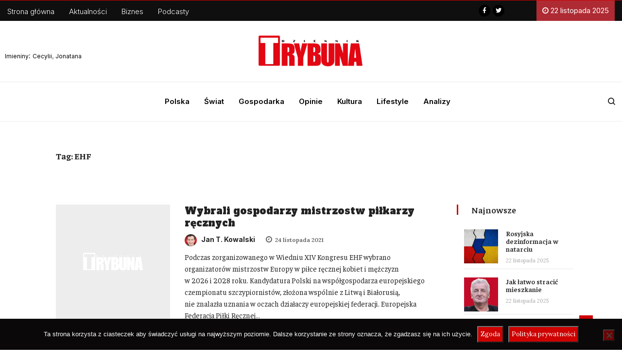

--- FILE ---
content_type: text/html; charset=UTF-8
request_url: https://imienniczek.pl/widget/js
body_size: 131
content:
document.write('<span id="imienniczek"><a rel="nofollow" style="color: inherit;text-decoration:inherit;font-size:inherit;" href="https://imienniczek.pl/imieniny" title="Imieniny — Imienniczek.pl">Imieniny</a>: <a rel="nofollow" style="color: inherit;text-decoration:inherit;font-size:inherit;" href="https://imienniczek.pl/imieniny-cecylii" title="Imieniny Cecylii">Cecylii</a>, <a rel="nofollow" style="color: inherit;text-decoration:inherit;font-size:inherit;" href="https://imienniczek.pl/imieniny-jonatana" title="Imieniny Jonatana">Jonatana</a></span>');

--- FILE ---
content_type: text/css
request_url: https://trybuna.info/wp-content/uploads/elementor/css/post-56011.css?ver=1747505525
body_size: 432
content:
.elementor-kit-56011{--e-global-color-primary:#AE2B34;--e-global-color-secondary:#000000;--e-global-color-text:#000000;--e-global-color-accent:#AE2B34;--e-global-typography-primary-font-family:"Open Sans";--e-global-typography-primary-font-weight:600;--e-global-typography-secondary-font-family:"Open Sans";--e-global-typography-secondary-font-weight:400;--e-global-typography-text-font-family:"Lora";--e-global-typography-text-font-weight:400;--e-global-typography-accent-font-family:"Open Sans";--e-global-typography-accent-font-weight:500;color:#222222;font-family:"Lora", Sans-serif;}.elementor-kit-56011 a{color:#222222;font-family:"Inter", Sans-serif;font-weight:300;}.elementor-kit-56011 h1{color:#222222;font-family:"Alfa Slab One", Sans-serif;font-weight:bold;}.elementor-kit-56011 h2{color:#222222;font-family:"Faustina", Sans-serif;font-size:18px;font-weight:bold;}.elementor-kit-56011 h3{color:#222222;font-family:"Faustina", Sans-serif;font-size:16px;font-weight:bold;}.elementor-kit-56011 h4{color:#222222;font-family:"Faustina", Sans-serif;font-size:15px;font-weight:600;}.elementor-kit-56011 h5{color:#222222;font-family:"Faustina", Sans-serif;}.elementor-kit-56011 h6{color:#222222;font-family:"Faustina", Sans-serif;}.elementor-kit-56011 button,.elementor-kit-56011 input[type="button"],.elementor-kit-56011 input[type="submit"],.elementor-kit-56011 .elementor-button{font-family:"Lora", Sans-serif;color:#FFFFFF;background-color:#CE0000;}.elementor-section.elementor-section-boxed > .elementor-container{max-width:1300px;}.elementor-widget:not(:last-child){margin-bottom:20px;}{}h1.entry-title{display:var(--page-title-display);}.elementor-kit-56011 e-page-transition{background-color:#FFBC7D;}@media(max-width:1024px){.elementor-section.elementor-section-boxed > .elementor-container{max-width:1024px;}}@media(max-width:767px){.elementor-section.elementor-section-boxed > .elementor-container{max-width:767px;}}

--- FILE ---
content_type: text/css
request_url: https://trybuna.info/wp-content/uploads/elementor/css/post-56018.css?ver=1747505526
body_size: 869
content:
.elementor-56018 .elementor-element.elementor-element-6f773d9:not(.elementor-motion-effects-element-type-background), .elementor-56018 .elementor-element.elementor-element-6f773d9 > .elementor-motion-effects-container > .elementor-motion-effects-layer{background-color:#000000;}.elementor-56018 .elementor-element.elementor-element-6f773d9{transition:background 0.3s, border 0.3s, border-radius 0.3s, box-shadow 0.3s;padding:30px 0px 15px 0px;}.elementor-56018 .elementor-element.elementor-element-6f773d9 > .elementor-background-overlay{transition:background 0.3s, border-radius 0.3s, opacity 0.3s;}.elementor-56018 .elementor-element.elementor-element-c394927 > .elementor-element-populated{padding:0px 15px 0px 15px;}.elementor-56018 .elementor-element.elementor-element-72a415b .elementor-heading-title{color:#CC0814;}.elementor-bc-flex-widget .elementor-56018 .elementor-element.elementor-element-3d41c11.elementor-column .elementor-widget-wrap{align-items:flex-start;}.elementor-56018 .elementor-element.elementor-element-3d41c11.elementor-column.elementor-element[data-element_type="column"] > .elementor-widget-wrap.elementor-element-populated{align-content:flex-start;align-items:flex-start;}.elementor-56018 .elementor-element.elementor-element-3d41c11 > .elementor-element-populated{margin:0px 0px 0px 0px;--e-column-margin-right:0px;--e-column-margin-left:0px;padding:0px 0px 0px 0px;}.elementor-56018 .elementor-element.elementor-element-eabf2f4 .vinkmag-widget-logo{max-width:200px;padding:0px 0px 0px 0px;}.elementor-56018 .elementor-element.elementor-element-eabf2f4 > .elementor-widget-container{margin:0px 0px 0px 0px;padding:0px 0px 0px 0px;}.elementor-56018 .elementor-element.elementor-element-32bfe5e > .elementor-widget-wrap > .elementor-widget:not(.elementor-widget__width-auto):not(.elementor-widget__width-initial):not(:last-child):not(.elementor-absolute){margin-bottom:0px;}.elementor-56018 .elementor-element.elementor-element-32bfe5e .elementor-element-populated a{color:#FFFFFF;}.elementor-56018 .elementor-element.elementor-element-32bfe5e .elementor-element-populated a:hover{color:#AE2B34;}.elementor-56018 .elementor-element.elementor-element-1a6bb9a .elementor-heading-title{color:#AE2B34;}.elementor-56018 .elementor-element.elementor-element-1a6bb9a > .elementor-widget-container{margin:0px 0px 10px 0px;}.elementor-56018 .elementor-element.elementor-element-7cfe4f0{color:#FFFFFF;font-family:"Lora", Sans-serif;font-weight:400;}.elementor-bc-flex-widget .elementor-56018 .elementor-element.elementor-element-389ac7d.elementor-column .elementor-widget-wrap{align-items:center;}.elementor-56018 .elementor-element.elementor-element-389ac7d.elementor-column.elementor-element[data-element_type="column"] > .elementor-widget-wrap.elementor-element-populated{align-content:center;align-items:center;}.elementor-56018 .elementor-element.elementor-element-389ac7d > .elementor-element-populated{padding:0px 0px 0px 0px;}.elementor-56018 .elementor-element.elementor-element-55ec650 .elementor-repeater-item-9a3a8a3.elementor-social-icon{background-color:#CE0000;}.elementor-56018 .elementor-element.elementor-element-55ec650 .elementor-repeater-item-9a3a8a3.elementor-social-icon i{color:#FFFFFF;}.elementor-56018 .elementor-element.elementor-element-55ec650 .elementor-repeater-item-9a3a8a3.elementor-social-icon svg{fill:#FFFFFF;}.elementor-56018 .elementor-element.elementor-element-55ec650 .elementor-repeater-item-633cab2.elementor-social-icon{background-color:#CE0000;}.elementor-56018 .elementor-element.elementor-element-55ec650 .elementor-repeater-item-633cab2.elementor-social-icon i{color:#FFFFFF;}.elementor-56018 .elementor-element.elementor-element-55ec650 .elementor-repeater-item-633cab2.elementor-social-icon svg{fill:#FFFFFF;}.elementor-56018 .elementor-element.elementor-element-55ec650{--grid-template-columns:repeat(0, auto);--icon-size:14px;--grid-column-gap:5px;--grid-row-gap:0px;}.elementor-56018 .elementor-element.elementor-element-55ec650 .elementor-widget-container{text-align:right;}.elementor-56018 .elementor-element.elementor-element-55ec650 .elementor-social-icon{background-color:#1a2130;--icon-padding:0.6em;}.elementor-56018 .elementor-element.elementor-element-ae727db:not(.elementor-motion-effects-element-type-background), .elementor-56018 .elementor-element.elementor-element-ae727db > .elementor-motion-effects-container > .elementor-motion-effects-layer{background-color:#CE0000;}.elementor-56018 .elementor-element.elementor-element-ae727db{transition:background 0.3s, border 0.3s, border-radius 0.3s, box-shadow 0.3s;padding:15px 0px 10px 0px;}.elementor-56018 .elementor-element.elementor-element-ae727db > .elementor-background-overlay{transition:background 0.3s, border-radius 0.3s, opacity 0.3s;}.elementor-bc-flex-widget .elementor-56018 .elementor-element.elementor-element-7242c87.elementor-column .elementor-widget-wrap{align-items:center;}.elementor-56018 .elementor-element.elementor-element-7242c87.elementor-column.elementor-element[data-element_type="column"] > .elementor-widget-wrap.elementor-element-populated{align-content:center;align-items:center;}.elementor-56018 .elementor-element.elementor-element-7242c87.elementor-column > .elementor-widget-wrap{justify-content:center;}.elementor-56018 .elementor-element.elementor-element-7242c87 > .elementor-element-populated{padding:0px 15px 0px 15px;}.elementor-56018 .elementor-element.elementor-element-5a3e990{text-align:center;color:#ffffff;font-family:"Open Sans", Sans-serif;}@media(max-width:1024px) and (min-width:768px){.elementor-56018 .elementor-element.elementor-element-32bfe5e{width:33%;}}@media(max-width:767px){.elementor-56018 .elementor-element.elementor-element-3d41c11 > .elementor-element-populated{margin:0px 0px 30px 0px;--e-column-margin-right:0px;--e-column-margin-left:0px;}.elementor-bc-flex-widget .elementor-56018 .elementor-element.elementor-element-389ac7d.elementor-column .elementor-widget-wrap{align-items:center;}.elementor-56018 .elementor-element.elementor-element-389ac7d.elementor-column.elementor-element[data-element_type="column"] > .elementor-widget-wrap.elementor-element-populated{align-content:center;align-items:center;}.elementor-56018 .elementor-element.elementor-element-55ec650 .elementor-widget-container{text-align:center;}.elementor-56018 .elementor-element.elementor-element-5a3e990{text-align:center;}}

--- FILE ---
content_type: text/css
request_url: https://trybuna.info/wp-content/cache/wpfc-minified/308an5hw/dxk71.css
body_size: 13280
content:
.gallery-item {
display: inline-block;
text-align: left;
vertical-align: top;
margin: 0 0 1.5em;
padding: 0 1em 0 0;
width: 50%; }
.gallery-columns-1 .gallery-item {
width: 100%; }
.gallery-columns-2 .gallery-item {
max-width: 50%; }
.gallery-item a,
.gallery-item a:hover,
.gallery-item a:focus {
-webkit-box-shadow: none;
box-shadow: none;
background: none;
display: block;
max-width: 100%; }
.gallery-item a img {
display: block;
-webkit-transition: -webkit-filter 0.2s ease-in;
transition: -webkit-filter 0.2s ease-in;
transition: filter 0.2s ease-in;
transition: filter 0.2s ease-in, -webkit-filter 0.2s ease-in;
-webkit-backface-visibility: hidden;
backface-visibility: hidden; }
.gallery-item a:hover img,
.gallery-item a:focus img {
-webkit-filter: opacity(60%);
filter: opacity(60%); }
.gallery-caption {
display: block;
text-align: left;
padding: 0 10px 0 0;
margin-bottom: 0; }
@media screen and (min-width: 30em) { .gallery-item {
max-width: 25%; }
.gallery-columns-1 .gallery-item {
max-width: 100%; }
.gallery-columns-2 .gallery-item {
max-width: 50%; }
.gallery-columns-3 .gallery-item {
max-width: 33.33%; }
.gallery-columns-4 .gallery-item {
max-width: 25%; }
.gallery-columns-5 .gallery-item {
max-width: 25%; }
.gallery-columns-5 .gallery-item {
max-width: 20%; }
.gallery-columns-6 .gallery-item {
max-width: 16.66%; }
.gallery-columns-7 .gallery-item {
max-width: 14.28%; }
.gallery-columns-8 .gallery-item {
max-width: 12.5%; }
.gallery-columns-9 .gallery-item {
max-width: 11.11%; } } .grid-no-desc .post-content p {
display: none; }
.breadcrumb {
padding: 0 !important; }
.comments-form .comment-respond {
margin-bottom: 50px; }
.single-post-wrapper .content-wrapper, .comments-form.ts-grid-box {
padding: 55px 80px 40px; }
code {
overflow: auto;
max-width: 100%;
padding: 0 1em;
background-color: #f9f9f9;
display: inline-block;
vertical-align: middle;
word-wrap: break-word;
letter-spacing: 0;
line-height: 15px;
border: 1px solid #DDD; }
.entry-content .h4 {
font-size: 20px; }
.entry-content .h5 {
font-size: 1.15rem; }
.widget_rss a.rsswidget {
color: #d42f1f; }
.widget_rss .rss-date {
color: #848484; }
.single-post a {
color: #d42f1f; }
.single-post .post-title a {
color: #232323; }
.single-post-wrapper .entry-content h3 {
margin-bottom: 10px; }
.single-post-wrapper .comments-list > li,
.comment-content .comments-list > li {
list-style: none; }
table {
font-size: 14px; }
.page-link {
color: #d92c26; }
.entry-content input[type="password"] {
margin-right: 0; }
.editor-block-list__layout a,
.content-wrapper a {
color: #d92c26; }
.widget_calendar a, .widget_calendar #today {
color: #df413e; }
.widgets .recentcomments {
color: #7d7d7d; }
.widgets .recentcomments a.url {
font-weight: 600; } body {
font-size: 15px; }
h1, h2, h3, h4, h5, h6 {
font-weight: 700; }
.single-post-wrapper .entry-content h3, .comment-content h3 {
font-size: 22px; }
.single-post-wrapper .entry-content h4, .comment-content h4 {
font-size: 19px; }
.single-post-wrapper .entry-content h5, .comment-content h5 {
font-size: 17px; }
.right-sidebar ul,
.left-sidebar ul {
border: 0;
padding: 0;
list-style: none; }
.right-sidebar .widget-title,
.left-sidebar .widget-title {
font-size: 18px; }
.page-link-text {
margin-right: 10px; }
.entry-content ul {
list-style-position: inside; }
.entry-content img {
max-width: 100%; }
.grid-md .post-title {
font-size: 22px; }
ul.navbar-nav.main-menu li ul.dropdown-menu li.dropdown ul.dropdown-menu li.dropdown a:before {
content: '';
position: relative; }@media (min-width: 1025px) and (max-width: 1200px) {
.block-post1 .elementor-element-e698014 .featured-post .item {
min-height: 555px !important; }
.block-post1 .grid-item .ts-post-thumb img {
height: 156px; }
.block-post1 .post-tab-list .post-content.media .post-title {
line-height: 16px;
font-size: 12px; }
.block-post1 .post-tab-list .post-tag a {
font-size: 11px; }
.watch-tab-post .post-content.media .post-title {
font-size: 13px; }
.apsc-theme-2 .apsc-each-profile {
width: 58px;
margin: 0 5px; }
.ts-tranding-post .slider-indicators .item .post-title {
height: 40px;
overflow: hidden; }
.thumbnail-height .ts-post-thumb img {
height: 350px; }
.gadget-thumbnail-height .featured-post .item {
min-height: 415px !important; } }
@media (max-width: 1024px) {
.nav-classic .menu-toggler {
display: block;
float: left;
padding-left: 20px;
background-color: transparent !important; } }
@media (min-width: 992px) {
.main-menu > li:hover > .dropdown-menu {
display: block; }
.main-menu > li:hover > .dropdown-menu > li:hover > .dropdown-menu {
display: block; } }
@media (min-width: 992px) and (max-width: 1200px) {
.grid-sm .ts-overlay-style .post-title {
font-size: 20px;
line-height: 26px; }
.ts-breaking-news .breaking-news-content .owl-nav {
right: -32px; }
#breaking_slider .owl-nav {
right: -32px; }
.logo img {
width: 100%;
padding: 0 5px; }
.nav-menu > li > a {
padding: 22px 16px; }
.navbar-style1 .navbar-container .navbar .nav-item a {
font-size: 12px; } .menu-centerd .ts-main-menu .nav-menu li a {
padding: 22px 13px; }
.menu-centerd.nav-icon-item .nav-menu li a {
padding: 22px 41px; }
.header-transparent .nav-menu > li > a {
padding: 31px 17px; }
.header-box-transprent .ts-main-menu .nav-menu > li > a {
padding: 24px 13px; }
.header-box-right .navigation:before {
display: none; }
.header-box-right .right-menu li .nav-search .nav-search-button {
text-align: center; }
.footer-top .footer-menu ul li a {
margin: 0 12px; }
.footer-bottom .footer-social-list li a {
margin: 0 30px; }
.top-bar.transparent #breaking_slider .owl-nav {
top: 0;
right: -19px; }
.footer .footer-social-list li a {
margin-left: 12px; }
#post-slider1 .owl-nav {
left: 90px; }
.accordion-post-style .card .card-header a .post-title {
font-size: 17px; }
.blog-post-slider-item .ts-post-thumb {
margin-left: -230px; }
.blog-post-slider-item .ts-grid-box {
padding: 90px 208px 90px 30px; }
.posts-ad img {
max-width: 100%; }
.ts-tranding-post .slider-indicators .post-content .post-count {
width: 48px;
height: 48px;
padding: 0 12px; }
.footer-social li {
margin-bottom: 12px;
margin-right: 20px; }
.footer-social li a {
font-size: 11px; }
.widget-banner {
text-align: center; } .vinkmag-single ul li {
margin-bottom: 14px;
font-size: 14px; }
#featured-slider-4 .owl-nav {
bottom: 100px; }
.post-title.ex-lg {
font-size: 36px; }
.post-title.lg {
font-size: 30px; }
.category-box-item-3 .item.grid-md {
margin-bottom: 30px; } }
@media (min-width: 768px) and (max-width: 991px) {
.container {
max-width: 100%; }
.pl-1 {
padding-left: 15px !important; }
.p-1 {
padding: 0 15px !important; }
.pr-1,
.pr-10 {
padding-right: 15px !important; }
.pr-0 {
padding-right: 15px !important; }
.p-0 {
padding: 0 15px !important; }
.pl-0 {
padding-left: 15px !important; }
.navbar-container .navbar .nav-item a {
font-size: 13px;
padding-top: 15px;
padding-bottom: 15px; }
.grid-item.grid-sm .ts-overlay-style .post-title {
font-size: 20px;
line-height: 26px; }
.top-social {
text-align: center;
padding-left: 0; }
.md-center-item {
text-align: center; }
.posts-ad {
text-align: center; }
.posts-ad img {
max-width: 100%; }
.header-standerd .nav-toggle:before,
.header-box-right .nav-toggle:before {
background-color: #ffffff;
-webkit-box-shadow: 0 0.5em 0 0 #ffffff, 0 1em 0 0 #ffffff;
box-shadow: 0 0.5em 0 0 #ffffff, 0 1em 0 0 #ffffff; }
.navbar-standerd.navbar-darks .navbar-style5 .xs-navbar {
padding-right: 0; }
.header-standerd .nav-menu > li > a {
color: #232232; }
.nav-icon-item .nav-menu li a i {
text-align: left !important; }
.navbar-container .navbar .nav-item
.dropdown-menu li.dropdown > a:before {
content: '\f0d7'; }
.ts-breaking-news .breaking-news-content .owl-nav {
right: 0;
top: 2px; }
.logo {
display: none; }
.mobile-logo {
display: block; }
.header-nav-item {
padding-left: 15px; }
.ts-overlay-style.ts-featured .item {
min-height: 400px; }
.ts-overlay-style.ts-featured .item .post-content {
padding: 17px; }
.post-title.lg {
font-size: 30px; }
.ts-newslatter-content {
margin-bottom: 30px; }
.footer-logo {
margin-bottom: 20px; }
.footer-social li {
margin-right: 25px; }
#breaking_slider .owl-nav {
right: 0; }
.nav-menu .megamenu-panel {
-webkit-box-shadow: none;
box-shadow: none;
padding: 0 15px; }
.megamenu-panel .item {
margin-bottom: 15px; } .post-layout-2 .single-big-img .entry-header {
padding: 12px 27px; } .ts-grid-item .item {
margin-bottom: 20px; }
.ts-grid-item .ts-grid-content.ts-list-post-box .item {
margin-bottom: 0; } .nav-icon-item .navigation {
height: 70px; }
.nav-icon-item .nav-menu li a i {
text-align: left; }
.nav-icon-item .ts-main-menu .right-menu li .nav-search .nav-search-button {
text-align: left;
padding: 25px 45px !important; }
.ts-pagination-1 {
margin-bottom: 30px; } .navigation-portrait .submenu-indicator {
height: auto;
top: 11px; }
.header-transparent .navigation-portrait .nav-menus-wrapper {
background: #000032; }
.header-transparent .navigation-portrait .submenu-indicator {
top: 27px; }
.post-title.ex-lg {
font-size: 30px; }
.ts-grid-features-box {
padding: 60px 40px 50px; }
.left-sidebar {
margin-bottom: 30px; }
.ts-footer.ts-footer-3 .footer-social-list li a {
margin-left: 25px; } .footer-widget {
margin-bottom: 40px; } .header-box-right .navigation:before {
display: none; }
.header-box-right .nav-menu > li.active {
background: #232323;
color: #fff; }
.header-box-right .nav-menu > li > a {
height: 60px; }
.header-box-right .nav-menu > li > a:before {
display: none; }
.breakink-news-section #breaking_slider .owl-nav {
top: -32px; }
.breakink-news-section #breaking_slider .owl-nav .owl-prev,
.breakink-news-section #breaking_slider .owl-nav .owl-next {
height: 26px; }
.ts-footer-5 .footer-logo {
text-align: left; }
.ts-footer-5 .footer-social-list {
text-align: left !important; }
.ts-footer-5 .footer-widget.newsletter-widgets {
padding-left: 30px; }
.footer-menu ul li a {
margin: 0 10px; }
.footer .copyright-text {
margin-bottom: 20px;
text-align: center; } .navbar-standerd .navigation-portrait .nav-brand {
line-height: 70px; }
.navbar-standerd .nav-menu > li > a {
height: 60px; } .header-box-transprent {
top: 80px; }
.header-box-transprent .ts-main-menu .nav-menu > li > a {
color: #232323; }
.footer-top .footer-menu.xs-center {
text-align: center !important; }
.footer-top .footer-logo {
margin: 20px 0 30px; }
.footer-bottom .footer-social-list {
margin: 20px 0; }
.footer-bottom .copy-right-text.xs-center {
text-align: center !important; }
.p-10 {
padding: 0 15px; } .header-transprent {
top: 25px; }
.header-transprent .nav-menu > li > a:hover {
color: #232232; }
.header-transprent .nav-menu > li > a .submenu-indicator {
margin-top: 14px; }
.header-transprent .nav-menu > li:first-child > a {
padding-left: 15px; }
.header-transprent .nav-toggle:before {
background-color: #fff;
border-radius: 10px;
-webkit-box-shadow: 0 0.5em 0 0 #fff, 0 1em 0 0 #fff;
box-shadow: 0 0.5em 0 0 #fff, 0 1em 0 0 #fff; }
.header-transprent .mobile_hidden {
display: none; }
.header-transprent .nav-menu-centered .header-search {
display: none; }
.header-box-transprent .ts-main-menu .nav-menu > li:first-child a {
padding-left: 20px; }
.featured-area .item {
height: 600px; }
#post-slider1 .owl-nav {
left: 0; }
.post-overflow-style .post-content-item {
padding: 70px 20px 20px 40px;
margin-left: 0; }
.post-overflow-style .ts-post-thumb {
margin-right: 0;
margin-bottom: 0; }
.block-wrapper-1.p-50 {
padding: 30px 0;
margin: 0; }
.grid-style-2 .ts-overlay-style .item {
min-height: 350px; }
.accordion-post-style {
margin-bottom: 30px; }
.col-lg-3.pl-0 .accordion-post-style {
margin-bottom: 0px; }
.watching-section .item {
margin-bottom: 20px; }
section.block-wrapper.block-wrapper-1.p-50.mb-40,
section.block-wrapper.block-wrapper-1.p-50.mt-50 {
padding-bottom: 0; }
section.block-wrapper.block-wrapper-1.p-100 {
padding: 30px 0; }
.ts-overlay-style .overlay-post-content {
width: 100%; }
.blog-post-slider-item .ts-post-thumb {
margin-left: -230px; }
.blog-post-slider-item .ts-grid-box {
padding: 90px 208px 90px 30px; }
.post-col-list-item .older-post-btn {
margin-bottom: 40px; }
.navbar-standerd.nav-bar-dark .navigation-portrait .nav-menus-wrapper {
background: #232323; }
.navbar-standerd.nav-bar-dark .navigation-portrait .nav-menu > li {
border-top: solid 1px #444444; }
.category-box-item-3 .row .col-lg-6 .item {
margin-bottom: 20px; }
.category-item .item {
margin-bottom: 20px; }
section.block-wrapper.mb-45 {
margin-bottom: 30px; }
.post-list-box.ts-list-post-box.ts-grid-content {
margin-bottom: 20px; }
.row.post-col-list-item .col-lg-6.mb-30 {
margin-bottom: 0 !important; }
#more-news-section {
margin-bottom: 0 !important; }
.slider-grid-style1 .ts-overlay-style .overlay-post-content .post-content {
padding-bottom: 20px; }
#featured-slider-4 .item {
min-height: 350px; }
.plr-30 {
padding: 0 15px; }
.instagramPhoto .p-0 {
padding: 0 !important; }
.md-center {
text-align: center !important; }
.ts-grid-item.ts-grid-item1 .col-lg-6 .ts-post-thumb img {
max-height: inherit;
width: 100%; }
.widget-banner,
.banner-widget {
text-align: center; }
.ts-post-overlay-style-1 .ts-overlay-style:last-of-type {
margin-bottom: 0; }
.ts-post-style-5.ts-post-overlay-style-1 .ts-overlay-style:last-of-type {
margin-bottom: 30px; }
.post-list-box.ts-list-post-box.ts-grid-content .ts-overlay-style {
margin-bottom: 10px; }
.md-mb-30,
.ts-pagination.text-center.mb-20 {
margin-bottom: 30px; } .widget-banner {
text-align: center; }
.right-sidebar-1 .widgets .category-list {
margin-bottom: 20px; }
.right-sidebar .ts-grid-box.vinkmag_latest_news_widget,
.left-sidebar .ts-grid-box.vinkmag_latest_news_widget {
padding: 30px; }
.sidebar {
margin-top: 20px; }
.vinkmag-single.content-wrapper,
.comments-form.ts-grid-box {
padding: 30px 40px 40px; }
.vinkmag-single .post-media {
margin: 0 -40px; }
.post-meta-info li {
margin-right: 20px;
margin-bottom: 12px; }
.category-layout-3 .ts-grid-box.entry-header {
margin-bottom: 0; }
.category-layout-3 .col-lg-6.mb-30 {
margin-bottom: 0 !important; }
.ts-tranding-post .slider-indicators.carousel-indicators > li:before,
.ts-tranding-post .slider-indicators.carousel-indicators > li:after {
display: none; }
.widgets-populer-post .ts-overlay-style .post-title {
font-size: 20px; }
.widgets-populer-post .post-content.media .media-body {
-ms-flex-item-align: center;
-ms-grid-row-align: center;
align-self: center; }
.category-box-item-3 .col-lg-6 .item {
margin-bottom: 30px; }
.ts-grid-box.category-item {
padding-bottom: 20px; }
.ts-grid-box.category-box-item-3 {
padding-bottom: 0; }
#more-news-section {
padding-top: 0; }
.hot-topics-slider .heighlight .post-content {
padding-bottom: 10px; }
.watch-post .post-video {
margin-bottom: 0; } .vinkmag-single ul li {
margin-bottom: 14px;
font-size: 14px; }
.ts-footer-5 .footer-widget.border-right:after {
display: none; }
.post-video {
margin-bottom: 30px; }
.tabs-item .tab-content.featured-post {
margin-bottom: 25px; }
.archive .category-layout-1 .mb-30 {
margin-bottom: 30px !important; }
.navbar-standerd.navbar-darks .navbar-style5 .xs-navbar .main-menu > li:after {
display: none; }
.widgets-newsletter-form.yikes-easy-mc-form .EMAIL-label {
-webkit-box-flex: 0;
-ms-flex: 0 0 55%;
flex: 0 0 55%; }
.right-sidebar .widget_media_image {
display: none; }
.post-featured-image img {
width: 100%; }
.navbar-container.navbar-style2 .menu-toggler,
.nav-bg-white .navbar-style5 .menu-toggler,
.header-bg-white .navbar-style5 .menu-toggler,
.navbar-container.navbar-style1 .menu-toggler {
margin: 10px; }
.navbar-standerd.navbar-darks .navbar-style5 .ekit-menu-container,
.navbar-standerd.navbar-darks .navbar-style5 .ekit-megamenu-holder,
.navbar-container.navbar-style2 .ekit-menu-container,
.navbar-container.navbar-style2 .ekit-megamenu-holder,
.navbar-container.navbar-style3 .ekit-menu-container,
.navbar-container.navbar-style3 .ekit-megamenu-holder,
.nav-bg-white .navbar-style5 .ekit-menu-container,
.nav-bg-white .navbar-style5 .ekit-megamenu-holder,
.navbar-container.navbar-style3.navbar-dark .ekit-menu-container,
.navbar-container.navbar-style3.navbar-dark .ekit-megamenu-holder,
.header-bg-white .navbar-style5 .ekit-menu-container,
.header-bg-white .navbar-style5 .ekit-megamenu-holder,
.navbar-container.navbar-style1 .ekit-menu-container,
.navbar-container.navbar-style1 .ekit-megamenu-holder {
background: #000; }
.navbar-standerd.navbar-darks .navbar-style5 .ekit-menu-simple > li > a,
.navbar-container.navbar-style2 .ekit-menu-simple > li > a,
.navbar-container.navbar-style3 .ekit-menu-simple > li > a,
.nav-bg-white .navbar-style5 .ekit-menu-simple > li > a,
.navbar-container.navbar-style3.navbar-dark .ekit-menu-simple > li > a,
.header-bg-white .navbar-style5 .ekit-menu-simple > li > a,
.navbar-container.navbar-style1 .ekit-menu-simple > li > a {
padding: 12px 20px; }
.navbar-standerd.navbar-darks .navbar-style5 .ekit-menu-simple > li > a:after, .navbar-standerd.navbar-darks .navbar-style5 .ekit-menu-simple > li > a:before,
.navbar-container.navbar-style2 .ekit-menu-simple > li > a:after,
.navbar-container.navbar-style2 .ekit-menu-simple > li > a:before,
.navbar-container.navbar-style3 .ekit-menu-simple > li > a:after,
.navbar-container.navbar-style3 .ekit-menu-simple > li > a:before,
.nav-bg-white .navbar-style5 .ekit-menu-simple > li > a:after,
.nav-bg-white .navbar-style5 .ekit-menu-simple > li > a:before,
.navbar-container.navbar-style3.navbar-dark .ekit-menu-simple > li > a:after,
.navbar-container.navbar-style3.navbar-dark .ekit-menu-simple > li > a:before,
.header-bg-white .navbar-style5 .ekit-menu-simple > li > a:after,
.header-bg-white .navbar-style5 .ekit-menu-simple > li > a:before,
.navbar-container.navbar-style1 .ekit-menu-simple > li > a:after,
.navbar-container.navbar-style1 .ekit-menu-simple > li > a:before {
display: none; }
.navbar-standerd.navbar-darks .navbar-style5 .ekit-menu-simple .ekit-has-submenu > li > a:focus,
.navbar-container.navbar-style2 .ekit-menu-simple .ekit-has-submenu > li > a:focus,
.navbar-container.navbar-style3 .ekit-menu-simple .ekit-has-submenu > li > a:focus,
.nav-bg-white .navbar-style5 .ekit-menu-simple .ekit-has-submenu > li > a:focus,
.navbar-container.navbar-style3.navbar-dark .ekit-menu-simple .ekit-has-submenu > li > a:focus,
.header-bg-white .navbar-style5 .ekit-menu-simple .ekit-has-submenu > li > a:focus,
.navbar-container.navbar-style1 .ekit-menu-simple .ekit-has-submenu > li > a:focus {
background: transparent !important; }
.navbar-standerd.navbar-darks .navbar-style5 .menu-close,
.navbar-container.navbar-style2 .menu-close,
.navbar-container.navbar-style3 .menu-close,
.nav-bg-white .navbar-style5 .menu-close,
.navbar-container.navbar-style3.navbar-dark .menu-close,
.header-bg-white .navbar-style5 .menu-close,
.navbar-container.navbar-style1 .menu-close {
color: #fff; }
.navbar-standerd.navbar-darks .navbar-style5 .post--tab,
.navbar-container.navbar-style2 .post--tab,
.navbar-container.navbar-style3 .post--tab,
.nav-bg-white .navbar-style5 .post--tab,
.navbar-container.navbar-style3.navbar-dark .post--tab,
.header-bg-white .navbar-style5 .post--tab,
.navbar-container.navbar-style1 .post--tab {
display: block !important; }
.navbar-standerd.navbar-darks .navbar-style5 .tab__post__single--item.ekit___column-4,
.navbar-container.navbar-style2 .tab__post__single--item.ekit___column-4,
.navbar-container.navbar-style3 .tab__post__single--item.ekit___column-4,
.nav-bg-white .navbar-style5 .tab__post__single--item.ekit___column-4,
.navbar-container.navbar-style3.navbar-dark .tab__post__single--item.ekit___column-4,
.header-bg-white .navbar-style5 .tab__post__single--item.ekit___column-4,
.navbar-container.navbar-style1 .tab__post__single--item.ekit___column-4 {
width: 100% !important; }
.navbar-standerd.navbar-darks .navbar-style5 .tabItem .tab__post__single--item,
.navbar-container.navbar-style2 .tabItem .tab__post__single--item,
.navbar-container.navbar-style3 .tabItem .tab__post__single--item,
.nav-bg-white .navbar-style5 .tabItem .tab__post__single--item,
.navbar-container.navbar-style3.navbar-dark .tabItem .tab__post__single--item,
.header-bg-white .navbar-style5 .tabItem .tab__post__single--item,
.navbar-container.navbar-style1 .tabItem .tab__post__single--item {
width: 100%; }
.navbar-standerd.navbar-darks .navbar-style5 ul.ekit-has-submenu,
.navbar-container.navbar-style2 ul.ekit-has-submenu,
.navbar-container.navbar-style3 ul.ekit-has-submenu,
.nav-bg-white .navbar-style5 ul.ekit-has-submenu,
.navbar-container.navbar-style3.navbar-dark ul.ekit-has-submenu,
.header-bg-white .navbar-style5 ul.ekit-has-submenu,
.navbar-container.navbar-style1 ul.ekit-has-submenu {
padding-left: 15px; }
.navbar-container.navbar-style3 .ekit-menu-container,
.navbar-container.navbar-style3 .ekit-megamenu-holder,
.nav-bg-white .navbar-style5 .ekit-menu-container,
.nav-bg-white .navbar-style5 .ekit-megamenu-holder,
.header-bg-white .navbar-style5 .ekit-menu-container,
.header-bg-white .navbar-style5 .ekit-megamenu-holder,
.navbar-container.navbar-style1 .ekit-menu-container,
.navbar-container.navbar-style1 .ekit-megamenu-holder {
background: #fff; }
.navbar-container.navbar-style3 .ekit-menu-container .ekit-menu-simple,
.navbar-container.navbar-style3 .ekit-megamenu-holder .ekit-menu-simple,
.nav-bg-white .navbar-style5 .ekit-menu-container .ekit-menu-simple,
.nav-bg-white .navbar-style5 .ekit-megamenu-holder .ekit-menu-simple,
.header-bg-white .navbar-style5 .ekit-menu-container .ekit-menu-simple,
.header-bg-white .navbar-style5 .ekit-megamenu-holder .ekit-menu-simple,
.navbar-container.navbar-style1 .ekit-menu-container .ekit-menu-simple,
.navbar-container.navbar-style1 .ekit-megamenu-holder .ekit-menu-simple {
text-align: left;
float: left;
width: 100%; }
.navbar-container.navbar-style3 .ekit-menu-container .menu-close,
.navbar-container.navbar-style3 .ekit-megamenu-holder .menu-close,
.nav-bg-white .navbar-style5 .ekit-menu-container .menu-close,
.nav-bg-white .navbar-style5 .ekit-megamenu-holder .menu-close,
.header-bg-white .navbar-style5 .ekit-menu-container .menu-close,
.header-bg-white .navbar-style5 .ekit-megamenu-holder .menu-close,
.navbar-container.navbar-style1 .ekit-menu-container .menu-close,
.navbar-container.navbar-style1 .ekit-megamenu-holder .menu-close {
color: #7b7272; }
.navbar-container.navbar-style3.navbar-dark .ekit-menu-container .ekit-menu-simple > li > a,
.navbar-container.navbar-style3.navbar-dark .ekit-megamenu-holder .ekit-menu-simple > li > a,
.navbar-container.navbar-style1 .ekit-menu-container .ekit-menu-simple > li > a,
.navbar-container.navbar-style1 .ekit-megamenu-holder .ekit-menu-simple > li > a {
padding: 10px 20px; }
.menu-transparent .ekit-menu-container,
.menu-transparent .ekit-megamenu-holder {
background: #232323 !important; }
.navbar-container .navbar .nav-item .dropdown-menu {
opacity: 1;
visibility: visible;
-webkit-box-shadow: none;
box-shadow: none; }
.navbar-container .navbar li {
clear: both; }
.navbar-container .navbar li .dropdown-toggle::after {
float: right;
margin-top: 10px; }
.features-mega-menu .elementor-column {
width: 100%; } }
@media (max-width: 767px) {
.container {
max-width: 100% !important; }
.xs-none {
display: none; }
.pl-1 {
padding-left: 15px !important; }
.p-1 {
padding: 0 15px !important; }
.pr-1 {
padding-right: 15px !important; }
.pr-0 {
padding-right: 15px !important; }
.p-0 {
padding: 0 15px !important; }
.pl-0 {
padding-left: 15px !important; }
.xs-center {
text-align: center !important; }
.instagramPhoto .p-0 {
padding: 0 !important; }
.xs-left {
text-align: left !important; } .top-bar .ts-temperature {
text-align: center;
border-right: none;
display: block;
padding-right: 0; }
.top-bar .ts-temperature:before {
display: none; }
.top-bar .top-social {
text-align: center;
padding-left: 0; }
.top-bar .ts-top-nav {
display: block;
text-align: center;
padding-left: 0;
margin-bottom: 20px; }
.top-bar .ts-top-nav li a {
line-height: 20px; }
.top-bar.v3 .ts-date {
display: block;
padding-right: 0;
text-align: center; }
.logo {
display: none; }
.mobile-logo {
display: block; }
.header-nav-item {
padding-left: 15px; }
.navbar-style1 .xs-navbar,
.nav-bar4 .xs-navbar {
margin-right: 0 !important;
padding-right: 0 !important; }
.navbar-style1 .xs-navbar .navbar .nav-item a,
.nav-bar4 .xs-navbar .navbar .nav-item a {
font-size: 12px; }
.navbar-style1 .navbar-container.navbar-style3 .nav-item a,
.nav-bar4 .navbar-container.navbar-style3 .nav-item a {
padding: 10px 18px; }
.navbar-style1 .right-menu,
.nav-bar4 .right-menu {
display: none; }
.navbar-container .navbar {
padding-right: 0 !important; }
.navbar-container .navbar .nav-item a {
padding: 8px 18px;
font-size: 12px; }
.navbar-container .navbar .nav-item .dropdown-menu {
-webkit-box-shadow: none;
box-shadow: none;
-webkit-transition: 0s;
-o-transition: 0s;
transition: 0s; }
.navbar-container .navbar .nav-item
.dropdown-menu li.dropdown > a:before {
content: '\f0d7'; }
#breaking_slider {
width: 100%; }
#breaking_slider .owl-nav {
position: absolute;
right: 0;
top: -27px; }
.header-middle.v2 {
display: none; } .ts-overlay-style.ts-featured .item {
min-height: 440px; }
.post-title.lg {
font-size: 24px;
line-height: 28px; }
.navbar-standerd.navbar-darks .navbar-style5 .xs-navbar {
padding-right: 0; }
.ts-overlay-style.ts-featured .item .post-content {
padding: 17px; }
.ts-featured,
.posts-ad,
.ts-overlay-style,
.ts-grid-box:last-of-type,
.ts-newslatter-content {
margin-bottom: 30px; }
.ts-featured-post.slider-grid-style3 {
margin-bottom: 0; }
.watch-now-featured .item .ts-video-btn {
top: 40px; }
.ts-tranding-post .slider-indicators.carousel-indicators > li {
width: 100%; }
.vinkmag-more-post .ts-overlay-style {
margin-bottom: 0; }
.ts-grid-box {
padding: 30px 15px; }
.ts-grid-box .block-title-style1 {
margin-left: 15px; }
.widgets-populer-post {
padding-bottom: 30px; }
.widgets-populer-post .ts-overlay-style {
margin-bottom: 20px; }
.ts-tranding-post .carousel-inner .ts-post-thumb img {
min-height: 260px; }
.slider-grid-style1 .ts-overlay-style .overlay-post-content .post-content {
padding: 24px 20px 15px; }
.watch-post .post-video {
margin-bottom: 0; }
.watch-post .ts-overlay-style .post-meta-info {
display: none; }
.vinkmag-trending-1 .item .ts-overlay-style,
.vinazine-trending-1 .item .ts-overlay-style {
margin-bottom: 0; }
.vinkmag-trending-1 .item .ts-overlay-style .ts-post-thumb img,
.vinazine-trending-1 .item .ts-overlay-style .ts-post-thumb img {
min-height: 200px; }
.vinkmag-trending-1 .item .ts-overlay-style .post-meta-info,
.vinazine-trending-1 .item .ts-overlay-style .post-meta-info {
display: none; }
.vinkmag-trending-1 .grid-md .overlay-post-content .post-content,
.vinazine-trending-1 .grid-md .overlay-post-content .post-content {
padding: 24px 15px 20px; }
.right-sidebar .widget-title,
.left-sidebar .widget-title {
margin-left: 15px; }
.right-sidebar .vinkmag_latest_news_widget .recent-posts-widget .list-unstyled,
.left-sidebar .vinkmag_latest_news_widget .recent-posts-widget .list-unstyled {
margin: 0; } .footer-social li {
margin-right: 20px;
margin-top: 15px; }
.footer-logo {
margin-bottom: 20px; }
.newsletter-form .media {
display: block; }
.ts-newslatter .newsletter-form .ts-submit-btn {
margin-left: 38px;
margin-top: 20px; }
.ts-footer .footer-menu ul li a {
margin: 0 8px; } .vinkmag-single.ts-grid-box,
.comments-form.ts-grid-box {
padding: 30px 15px 30px; }
.post-meta-info li {
margin-right: 10px;
margin-bottom: 10px; }
.vinkmag-single .post-media {
margin: 0; }
blockquote {
font-size: 17px;
line-height: 35px;
padding: 0 0 0 18px;
margin: 50px 0; }
blockquote cite {
display: none; }
p img.float-left {
margin-right: 0;
width: 100%; }
.author-box img {
width: 60px;
height: 60px; }
.author-box .authors-social {
float: none;
display: block;
width: 100%;
clear: both; }
.author-box .authors-social a {
margin-left: 16px; }
.post-navigation .post-previous,
.post-navigation .post-next {
width: 100%; }
.post-navigation .post-previous {
margin-bottom: 20px;
border-right: none; } .post-layout-2 .single-big-img .entry-header {
padding: 12px 27px; }
.breadcrumb li {
position: relative;
font-size: 11px !important;
padding: 7px 7px 7px 17px; }
.breadcrumb li:before {
background: none;
right: -8px;
top: 8px;
content: '/';
width: auto;
height: 100%;
color: #999; }
.breadcrumb li a {
font-size: 11px !important; }
.comments-list {
padding: 40px 0 0; }
.comments-list img.comment-avatar {
width: 45px;
height: 45px; }
.comments-list ul.children img.comment-avatar {
width: 40px;
height: 40px; }
.comments-list .comment-body {
margin-left: 0;
padding-bottom: 0;
margin-bottom: 20px; }
.comments-list li .children {
padding-left: 15px; } .ts-category-list {
margin-bottom: 30px;
margin-top: 10px; }
.ts-category-list li a {
padding: 2px 9px; } .top-bar.top-bg .ts-date {
text-align: center; }
.top-bar.top-bg .top-nav {
text-align: center; }
.top-bar.top-bg .top-nav li a {
margin-left: 20px; }
.ts-post-style-2 .ts-overlay-style .ts-post-thumb img {
min-height: 250px; }
.ts-grid-item .item {
margin-bottom: 20px; }
.ts-grid-item .ts-grid-content.ts-list-post-box .item {
margin-bottom: 0; } .nav-icon-item .navigation {
height: 70px; }
.nav-icon-item .nav-menu li a i {
text-align: left !important; }
.nav-icon-item .ts-main-menu .right-menu li .nav-search .nav-search-button {
text-align: left;
padding: 25px 45px !important; }
#featured-slider-3 {
margin-bottom: 0; }
.featured-content-box .post-content {
padding: 15px;
margin: -40px 15px 0px; }
.item.post-content-box {
margin-bottom: 15px; }
.ts-pagination-1 {
margin-bottom: 30px; }
.ts-footer-2 .copyright-text {
text-align: center;
margin-bottom: 15px; }
.footer-social-list.text-right {
text-align: center !important; } .navigation-portrait .submenu-indicator {
height: auto;
top: 11px; }
.header-transparent .navigation-portrait .nav-menus-wrapper {
background: #000032; }
.header-transparent .navigation-portrait .submenu-indicator {
top: 27px; }
.post-title.ex-lg {
font-size: 30px; }
#featured-slider-4 .ts-post-thumb img {
min-height: inherit; }
.ts-grid-features-box {
padding: 45px 29px 23px; }
.left-sidebar {
margin-bottom: 30px; }
.ts-footer.ts-footer-3 .footer-logo {
padding: 34px 0 15px; }
.ts-footer.ts-footer-3 .footer-menu li a:after {
display: none; }
.ts-footer.ts-footer-3 .footer-social-list li a {
margin-left: 30px; }
.ts-footer.ts-footer-3 .copyright-text {
text-align: center !important; } .currency-list-item {
margin-top: 20px; }
.footer-widget {
margin-bottom: 40px; }
.ts-footer [class*="col-"]:last-of-type .footer-widget {
margin-bottom: 0; }
.ts-footer-4 .footer-logo {
text-align: center; }
.ts-footer-4 .footer-social-list {
text-align: center !important; }
.copyright-section .footer-menu,
.copyright-section .copyright-text {
text-align: center !important;
margin: 10px 0; } .header-box-right .navigation {
height: 65px; }
.header-box-right .header-logo {
text-align: center;
padding: 10px 0; }
.header-box-right .ts-date {
text-align: center; }
.header-box-right .navigation:before {
display: none; }
.header-box-right .ts-top-nav {
text-align: center !important; }
.header-box-right .nav-menu > li.active {
background: #232323;
color: #fff; }
.header-box-right .nav-menu > li > a {
height: 60px; }
.header-box-right .nav-menu > li > a:before {
display: none; }
.header-box-right .nav-toggle:before {
background-color: #fff;
border-radius: 10px;
-webkit-box-shadow: 0 0.5em 0 0 #fff, 0 1em 0 0 #fff;
box-shadow: 0 0.5em 0 0 #fff, 0 1em 0 0 #fff; }
.breakink-news-section #breaking_slider .owl-nav {
top: -32px; }
.breakink-news-section #breaking_slider .owl-nav .owl-prev,
.breakink-news-section #breaking_slider .owl-nav .owl-next {
height: 26px; }
.ts-footer-5 .footer-logo {
text-align: left; }
.ts-footer-5 .footer-social-list {
text-align: left !important; }
.ts-footer-5 .footer-widget.newsletter-widgets {
padding-left: 0; }
.category-post-style1 .item {
margin-bottom: 20px; } .header-middle {
padding: 10px 0; }
.header-middle .header-logo {
margin-bottom: 15px; }
.header-middle .banner-img {
display: none; }
.header-standerd .nav-menu > li > a {
color: #232323; }
.header-standerd .nav-toggle:before {
background-color: #ffffff;
-webkit-box-shadow: 0 0.5em 0 0 #ffffff, 0 1em 0 0 #ffffff;
box-shadow: 0 0.5em 0 0 #ffffff, 0 1em 0 0 #ffffff; }
.header-standerd .nav-menu > li.active > a {
color: #fff; }
.xs-left {
text-align: left !important; } .navbar-standerd .navigation-portrait .nav-brand {
line-height: 70px; }
.navbar-standerd .nav-menu > li > a {
height: 60px; }
.navbar-standerd.nav-item .nav-menu > li > a {
line-height: 35px; }
.ts-post-style-2 .ts-overlay-style .item {
min-height: 360px; }
.header-middle.v4 {
padding: 13px 0; }
.megamenu-panel .item {
margin-bottom: 15px; }
.tabs-item .featured-post .ts-overlay-style .post-title {
font-size: 20px;
line-height: 26px; }
.error-page {
padding: 50px 15px; }
.error-page .error-code h2 {
font-size: 130px;
line-height: 130px; }
.error-page .error-message h3 {
font-size: 25px; }
.error-page .error-body h4 {
font-size: 14px; }
.nav-menu .megamenu-panel {
-webkit-box-shadow: none;
box-shadow: none;
padding: 0 15px; }
.ad-widget,
.posts-ad {
text-align: center; }
.ts-grid-box.most-populer-item,
.ts-post-overlay-style-1 .ts-overlay-style:last-of-type {
margin-bottom: 0; }
.most-populer-item {
padding-bottom: 10px; }
.hot-topics-slider .item .heighlight .post-content {
padding-bottom: 10px; }
#more-news-section {
padding-top: 0; }
.ts-breaking-news .breaking-news-content {
width: 100%; }
.ts-breaking-news .breaking-news-content p {
line-height: 16px; }
.ts-breaking-news .breaking-news-content p a {
line-height: 16px; }
.category-box-item-3 .item,
.category-item .item {
margin-bottom: 20px; }
.category-box-item-3 {
padding-bottom: 0; }
.video-slider .post-video img {
min-height: 360px; }
.video-slider .post-video .post-video-content {
padding: 15px; }
.post-video {
margin-bottom: 30px; }
.ts-grid-box.ts-category-title {
padding: 18px 30px; }
.category-list-item .widget-title:before {
left: -15px; }
.mr--20 {
margin-right: 0; }
.ts-pagination.text-center.mt-15 {
margin-bottom: 30px; }
.nav-menu-item.nav-icon-item .navigation {
height: 70px; } .top-bar.transparent #breaking_slider .owl-nav {
top: -28px;
right: 0; }
.breaking-sliders-item {
display: block; }
.header-box-transprent {
top: 100px; }
.header-box-transprent .ts-main-menu .nav-menu > li > a {
color: #232323; }
.hero-content h2 {
font-size: 30px; }
.slider-dot-item {
left: 0;
padding-left: 84px; }
.tab-menu-item {
margin-bottom: 20px; }
.tab-menu-item li a {
padding: 0 8px; }
.video-item {
height: 300px; }
.footer-top .footer-menu ul li a {
margin: 0 13px; }
.footer-top .footer-logo {
margin-top: 20px;
margin-bottom: 30px; }
.footer-bottom .footer-social-list {
margin: 20px 0; }
.footer-bottom .footer-social-list li a {
margin: 0 17px; }
.p-10 {
padding: 0 15px; }
.navbar-standerd.navbar-darks .navbar-style5 .xs-navbar .main-menu > li:after {
display: none; } .header-transprent {
top: 25px; }
.header-transprent .nav-menu > li > a:hover {
color: #232232; }
.header-transprent .nav-menu > li > a .submenu-indicator {
margin-top: 14px; }
.header-transprent .nav-menu > li:first-child > a {
padding-left: 15px; }
.header-transprent .nav-toggle:before {
background-color: #fff;
border-radius: 10px;
-webkit-box-shadow: 0 0.5em 0 0 #fff, 0 1em 0 0 #fff;
box-shadow: 0 0.5em 0 0 #fff, 0 1em 0 0 #fff; }
.header-transprent .mobile_hidden {
display: none; }
.header-transprent .nav-menu-centered .header-search {
display: none; }
.header-box-transprent .ts-main-menu .nav-menu > li:first-child a {
padding-left: 20px; }
.featured-area .item {
height: 600px; }
.featured-area .item .hero-content h2 {
font-size: 30px; }
.featured-area .item .hero-content .featurd-video-icon {
font-size: 58px; }
#post-slider1 .owl-nav {
left: 0; }
.post-overflow-style .post-content-item {
padding: 70px 20px 20px 40px;
margin-left: 0; }
.block-wrapper-1.p-50 {
padding: 30px 0;
margin: 0; }
.grid-style-2 .ts-overlay-style .item {
min-height: 350px; }
.accordion-post-style {
margin-bottom: 30px; }
.col-lg-3.pl-0 .accordion-post-style {
margin-bottom: 0px; }
.watching-section .item {
margin-bottom: 20px; }
.footer .copyright-text {
margin-bottom: 20px;
text-align: center; }
section.block-wrapper.block-wrapper-1.p-50.mb-40,
section.block-wrapper.block-wrapper-1.p-50.mt-50 {
padding-bottom: 0; }
section.block-wrapper.block-wrapper-1.p-100 {
padding: 30px 0; }
.navbar-standerd .top-social {
padding-left: 10px; }
.navbar-standerd .top-social li {
margin-right: 0; }
.block-wrapper.p-60 {
padding: 40px 0; }
.blog-post-slider-item .ts-grid-box {
padding: 34px 20px 50px 30px;
margin-bottom: 0; }
.blog-post-slider-item .ts-post-thumb {
margin: 0; }
.blog-post-slider-item.mb-60 {
margin-bottom: 30px; }
.post-col-list-item .older-post-btn {
margin-bottom: 40px; }
.post-col-list-item [class*="col-"]:last-of-type {
margin-bottom: 0; }
.instagramPhoto .col-md.p-0 {
margin-right: 0; }
.category-widget .widget-title:before {
left: -15px; }
.ts-grid-box.widgets.tag-list .widget-title:before {
left: -15px; }
.logo-area {
padding: 30px 15px; }
.post-layout-7 .single-big-img .entry-header-item {
padding-top: 245px; }
.social-widget .widget-title:before {
left: -15px; }
.entry-cat-header .ts-title {
margin-bottom: 20px; }
.category-layout-3 .col-lg-9 .row .col-lg-6.mb-30 {
margin-bottom: 0 !important; }
.post-col-list-item .col-lg-6.mb-30 {
margin-bottom: 0 !important; }
.ts-post-style-3 .col-lg-4.p-1:last-of-type .ts-overlay-style {
margin-bottom: 0; }
.ts-col-list-post .col-lg-4.col-md-6.mb-30 {
margin-bottom: 0 !important; }
.navbar-standerd.nav-bar-dark .navigation-portrait .nav-menus-wrapper {
background: #232323; }
.navbar-standerd.nav-bar-dark .navigation-portrait .nav-menu > li {
border-top: solid 1px #444444; }
.widget-banner {
text-align: center; }
.uk-width-3-4 {
width: 100%; }
.col-lg-3.pr-10 .ts-post-overlay-style-1 {
margin-bottom: 30px; }
.post-list-box.ts-list-post-box.ts-grid-content {
margin-bottom: 20px; }
.post-list-box.ts-list-post-box.ts-grid-content .ts-overlay-style {
margin-bottom: 10px; }
.slider-grid-style2 {
margin-bottom: 0; }
.slider-grid-style2 .overlay-post-content .post-content {
padding: 0 20px; }
.block-wrapper.ts-post-style-4 {
padding-bottom: 0; }
#most-pupuler {
margin-bottom: 30px; }
.ts-overlay-item.ts-grid-style-2 [class*='col-']:last-of-type .ts-overlay-style {
margin-bottom: 0; }
.ts-grid-item.ts-overlay-item [class*='col-']:last-of-type .ts-overlay-style {
margin-bottom: 0; }
.featured-tab-item .featured-tab-post > li {
border-right: none;
border-bottom: 1px solid #ddd; }
.block-wrapper.category-layout-1 [class*='col-']:last-of-type .ts-overlay-style,
.block-wrapper.category-layout-2 [class*='col-']:last-of-type .ts-overlay-style,
.block-wrapper.category-layout-3 [class*='col-']:last-of-type .ts-overlay-style,
.block-wrapper.category-layout-5 [class*='col-']:last-of-type .ts-overlay-style {
margin-bottom: 0; }
.block-wrapper.category-layout-1 [class*='col-md'].mb-30,
.block-wrapper.category-layout-2 [class*='col-md'].mb-30,
.block-wrapper.category-layout-3 [class*='col-md'].mb-30,
.block-wrapper.category-layout-5 [class*='col-md'].mb-30 {
margin-bottom: 0 !important; }
.category-layout-5 .ts-grid-box.entry-header {
margin-bottom: 0; }
.featured-post.post-style-4 .ts-overlay-style {
margin-bottom: 30px; }
.featured-post.post-style-4 [class*='col-']:last-of-type .ts-overlay-style {
margin-bottom: 0px; }
.ts-content-box-item .row.mb-30 {
margin-bottom: 0 !important; }
.ts-pagination.text-center.mb-20,
.xs-mb-30,
.ts-grid-style-3 .ts-overlay-style {
margin-bottom: 30px; }
.plr-10 {
padding: 0 15px; }
.ts-grid-style-3 .ts-overlay-style:last-of-type {
margin-bottom: 0; }
.ts-tranding-post .slider-indicators.carousel-indicators > li:before,
.ts-tranding-post .slider-indicators.carousel-indicators > li:after {
display: none; }
.widget-banner {
text-align: center; }
.ts-footer-5 .footer-widget.border-right:after {
display: none; }
#featured-slider-4 .item {
min-height: 365px; }
.ts-tab-style .tab-menu-item {
margin-bottom: 0;
margin-top: 20px; }
.yikes-easy-mc-form .EMAIL-label {
-webkit-box-flex: 0;
-ms-flex: 0 0 55%;
flex: 0 0 55%; }
.ts-featured-post.slider-grid-style3 .ts-overlay-style {
margin-bottom: 0; }
.ts-tranding-post .slider-indicators .item .post-title {
height: 40px;
overflow: hidden; }
.ts-tranding-post .slider-indicators .item .post-content {
padding: 25px 12px 25px; }
.vinazine-more-post .ts-overlay-style {
margin-bottom: 0; }
.single-post-wrapper .post-title.lg {
line-height: 30px; }
.right-sidebar .widget_media_image {
display: none; }
.navbar-container.navbar-style2 .menu-toggler,
.nav-bg-white .navbar-style5 .menu-toggler,
.header-bg-white .navbar-style5 .menu-toggler,
.navbar-container.navbar-style1 .menu-toggler {
margin: 10px; }
.navbar-standerd.navbar-darks .navbar-style5 .ekit-menu-container,
.navbar-standerd.navbar-darks .navbar-style5 .ekit-megamenu-holder,
.navbar-container.navbar-style2 .ekit-menu-container,
.navbar-container.navbar-style2 .ekit-megamenu-holder,
.navbar-container.navbar-style3 .ekit-menu-container,
.navbar-container.navbar-style3 .ekit-megamenu-holder,
.nav-bg-white .navbar-style5 .ekit-menu-container,
.nav-bg-white .navbar-style5 .ekit-megamenu-holder,
.header-bg-white .navbar-style5 .ekit-menu-container,
.header-bg-white .navbar-style5 .ekit-megamenu-holder,
.navbar-container.navbar-style3.navbar-dark .ekit-menu-container,
.navbar-container.navbar-style3.navbar-dark .ekit-megamenu-holder,
.navbar-container.navbar-style1 .ekit-menu-container,
.navbar-container.navbar-style1 .ekit-megamenu-holder {
background: #000; }
.navbar-standerd.navbar-darks .navbar-style5 .ekit-menu-simple > li > a,
.navbar-container.navbar-style2 .ekit-menu-simple > li > a,
.navbar-container.navbar-style3 .ekit-menu-simple > li > a,
.nav-bg-white .navbar-style5 .ekit-menu-simple > li > a,
.header-bg-white .navbar-style5 .ekit-menu-simple > li > a,
.navbar-container.navbar-style3.navbar-dark .ekit-menu-simple > li > a,
.navbar-container.navbar-style1 .ekit-menu-simple > li > a {
padding: 12px 20px; }
.navbar-standerd.navbar-darks .navbar-style5 .ekit-menu-simple > li > a:after, .navbar-standerd.navbar-darks .navbar-style5 .ekit-menu-simple > li > a:before,
.navbar-container.navbar-style2 .ekit-menu-simple > li > a:after,
.navbar-container.navbar-style2 .ekit-menu-simple > li > a:before,
.navbar-container.navbar-style3 .ekit-menu-simple > li > a:after,
.navbar-container.navbar-style3 .ekit-menu-simple > li > a:before,
.nav-bg-white .navbar-style5 .ekit-menu-simple > li > a:after,
.nav-bg-white .navbar-style5 .ekit-menu-simple > li > a:before,
.header-bg-white .navbar-style5 .ekit-menu-simple > li > a:after,
.header-bg-white .navbar-style5 .ekit-menu-simple > li > a:before,
.navbar-container.navbar-style3.navbar-dark .ekit-menu-simple > li > a:after,
.navbar-container.navbar-style3.navbar-dark .ekit-menu-simple > li > a:before,
.navbar-container.navbar-style1 .ekit-menu-simple > li > a:after,
.navbar-container.navbar-style1 .ekit-menu-simple > li > a:before {
display: none; }
.navbar-standerd.navbar-darks .navbar-style5 .ekit-menu-simple .ekit-has-submenu > li > a:focus,
.navbar-container.navbar-style2 .ekit-menu-simple .ekit-has-submenu > li > a:focus,
.navbar-container.navbar-style3 .ekit-menu-simple .ekit-has-submenu > li > a:focus,
.nav-bg-white .navbar-style5 .ekit-menu-simple .ekit-has-submenu > li > a:focus,
.header-bg-white .navbar-style5 .ekit-menu-simple .ekit-has-submenu > li > a:focus,
.navbar-container.navbar-style3.navbar-dark .ekit-menu-simple .ekit-has-submenu > li > a:focus,
.navbar-container.navbar-style1 .ekit-menu-simple .ekit-has-submenu > li > a:focus {
background: transparent !important; }
.navbar-standerd.navbar-darks .navbar-style5 .menu-close,
.navbar-container.navbar-style2 .menu-close,
.navbar-container.navbar-style3 .menu-close,
.nav-bg-white .navbar-style5 .menu-close,
.header-bg-white .navbar-style5 .menu-close,
.navbar-container.navbar-style3.navbar-dark .menu-close,
.navbar-container.navbar-style1 .menu-close {
color: #fff; }
.navbar-standerd.navbar-darks .navbar-style5 .post--tab,
.navbar-container.navbar-style2 .post--tab,
.navbar-container.navbar-style3 .post--tab,
.nav-bg-white .navbar-style5 .post--tab,
.header-bg-white .navbar-style5 .post--tab,
.navbar-container.navbar-style3.navbar-dark .post--tab,
.navbar-container.navbar-style1 .post--tab {
display: block !important; }
.navbar-standerd.navbar-darks .navbar-style5 .tab__post__single--item.ekit___column-4,
.navbar-container.navbar-style2 .tab__post__single--item.ekit___column-4,
.navbar-container.navbar-style3 .tab__post__single--item.ekit___column-4,
.nav-bg-white .navbar-style5 .tab__post__single--item.ekit___column-4,
.header-bg-white .navbar-style5 .tab__post__single--item.ekit___column-4,
.navbar-container.navbar-style3.navbar-dark .tab__post__single--item.ekit___column-4,
.navbar-container.navbar-style1 .tab__post__single--item.ekit___column-4 {
width: 100% !important; }
.navbar-standerd.navbar-darks .navbar-style5 .tabItem .tab__post__single--item,
.navbar-container.navbar-style2 .tabItem .tab__post__single--item,
.navbar-container.navbar-style3 .tabItem .tab__post__single--item,
.nav-bg-white .navbar-style5 .tabItem .tab__post__single--item,
.header-bg-white .navbar-style5 .tabItem .tab__post__single--item,
.navbar-container.navbar-style3.navbar-dark .tabItem .tab__post__single--item,
.navbar-container.navbar-style1 .tabItem .tab__post__single--item {
width: 100%; }
.navbar-standerd.navbar-darks .navbar-style5 ul.ekit-has-submenu,
.navbar-container.navbar-style2 ul.ekit-has-submenu,
.navbar-container.navbar-style3 ul.ekit-has-submenu,
.nav-bg-white .navbar-style5 ul.ekit-has-submenu,
.header-bg-white .navbar-style5 ul.ekit-has-submenu,
.navbar-container.navbar-style3.navbar-dark ul.ekit-has-submenu,
.navbar-container.navbar-style1 ul.ekit-has-submenu {
padding-left: 15px; }
.menu-bg-white .ekit-menu-container,
.menu-bg-white .ekit-megamenu-holder {
background: #000 !important; }
.navbar-container.navbar-style3 .ekit-menu-container,
.navbar-container.navbar-style3 .ekit-megamenu-holder,
.nav-bg-white .navbar-style5 .ekit-menu-container,
.nav-bg-white .navbar-style5 .ekit-megamenu-holder,
.header-bg-white .navbar-style5 .ekit-menu-container,
.header-bg-white .navbar-style5 .ekit-megamenu-holder,
.navbar-container.navbar-style1 .ekit-menu-container,
.navbar-container.navbar-style1 .ekit-megamenu-holder {
background: #fff; }
.navbar-container.navbar-style3 .ekit-menu-container .ekit-menu-simple,
.navbar-container.navbar-style3 .ekit-megamenu-holder .ekit-menu-simple,
.nav-bg-white .navbar-style5 .ekit-menu-container .ekit-menu-simple,
.nav-bg-white .navbar-style5 .ekit-megamenu-holder .ekit-menu-simple,
.header-bg-white .navbar-style5 .ekit-menu-container .ekit-menu-simple,
.header-bg-white .navbar-style5 .ekit-megamenu-holder .ekit-menu-simple,
.navbar-container.navbar-style1 .ekit-menu-container .ekit-menu-simple,
.navbar-container.navbar-style1 .ekit-megamenu-holder .ekit-menu-simple {
text-align: left;
float: left;
width: 100%; }
.navbar-container.navbar-style3 .ekit-menu-container .menu-close,
.navbar-container.navbar-style3 .ekit-megamenu-holder .menu-close,
.nav-bg-white .navbar-style5 .ekit-menu-container .menu-close,
.nav-bg-white .navbar-style5 .ekit-megamenu-holder .menu-close,
.header-bg-white .navbar-style5 .ekit-menu-container .menu-close,
.header-bg-white .navbar-style5 .ekit-megamenu-holder .menu-close,
.navbar-container.navbar-style1 .ekit-menu-container .menu-close,
.navbar-container.navbar-style1 .ekit-megamenu-holder .menu-close {
color: #7b7272; }
.navbar-container.navbar-style3.navbar-dark .ekit-menu-container .ekit-menu-simple > li > a,
.navbar-container.navbar-style3.navbar-dark .ekit-megamenu-holder .ekit-menu-simple > li > a,
.navbar-container.navbar-style1 .ekit-menu-container .ekit-menu-simple > li > a,
.navbar-container.navbar-style1 .ekit-megamenu-holder .ekit-menu-simple > li > a {
padding: 10px 20px; }
.menu-transparent .ekit-menu-container,
.menu-transparent .ekit-megamenu-holder {
background: #232323 !important; }
.slider-grid-style4 .owl-nav .owl-next i, .slider-grid-style4 .owl-nav .owl-prev i {
color: #fff; }
.navbar-container .navbar .nav-item .dropdown-menu {
opacity: 1;
visibility: visible; }
.navbar-container .navbar li {
clear: both; }
.navbar-container .navbar li .dropdown-toggle::after {
float: right;
margin-top: 10px; }
.xs-review-box .xs-review-media {
-webkit-box-flex: 0;
-ms-flex: 0 0 100%;
flex: 0 0 100%;
max-width: 100%; }
.total_overview_rattings_value {
margin-top: 20px;
width: 100%; }
.xs-review-box.view-review-list .xs-reviewer-author-image {
display: none; }
.xs-reviewer-details .review-reviwer-image-section {
width: 0%; } }
@media (min-width: 500px) and (max-width: 1024px) {
.single-col-post .ts-grid-box.ts-col-box,
.single-col-post .elementor-widget-container,
.single-col-overlay .ts-grid-box.ts-col-box,
.single-col-overlay .elementor-widget-container {
clear: both;
overflow: hidden; }
.single-col-post .elementor-widget-container,
.single-col-overlay .elementor-widget-container {
margin: 0 -15px; }
.single-col-post .item.grid-sm,
.single-col-overlay .item.grid-sm {
width: 50%;
float: left;
padding: 0 15px;
margin-bottom: 0; }
.single-col-overlay .grid-sm {
width: 50%;
float: left;
padding: 0 15px;
margin-bottom: 0; }
.menu-bg-white .ekit-menu-container,
.menu-bg-white .ekit-megamenu-holder {
background: #000 !important; }
.slider-grid-style4 .owl-nav .owl-next i, .slider-grid-style4 .owl-nav .owl-prev i {
color: #fff; }
.slider-content-height .item.ts-grid-features-box {
min-height: 300px !important; } }body{
overflow-x: hidden;
color: #232323;
-webkit-font-smoothing: antialiased !important;
background: #f9f9f9;
}
.alignwide,
.alignwide {
margin-left: auto;
margin-right: auto;
clear: both;
}
@media only screen and (min-width: 768px) {
.alignwide,
.alignwide {
width: 100%;
max-width: 100%;
}
}
@media only screen and (min-width: 768px) {
.entry-content > *, .entry .entry-summary > * {
margin-top:32px;
margin-bottom: 32px;
}
}
ul, li {
list-style-position: inside;
}
.alignleft,
.alignleft {
float: left;
max-width: calc(5 * (100vw / 12));
margin-top: 0;
margin-left: 0;
margin-right: 1rem;
}
@media only screen and (min-width: 768px) {
.alignleft,
.alignleft {
max-width: calc(4 * (100vw / 12));
margin-right: calc(2 * 1rem);
}
}
.alignright,
.alignright {
float: right;
max-width: calc(5 * (100vw / 12));
margin-top: 0;
margin-right: 0;
margin-left: 1rem;
}
@media only screen and (min-width: 768px) {
.alignright,
.alignright {
max-width: calc(4 * (100vw / 12));
margin-right: 0;
margin-left: calc(2 * 1rem);
}
}
.aligncenter,
.aligncenter {
margin-left: auto;
margin-right: auto;
}     .sidebar-inactive .alignfull, 
.alignfull,
.alignfull,
.blockquote.wp-block-pullquote.alignfull,
.wp-block-pullquote:not(.is-style-solid-color).alignfull{  
width: 100vw;
margin-left: -50vw;
margin-right: -50vw;
position: relative;
left: 50%;
right: 50%;
max-width: initial;
border-left:0;  }
.alignfull > img,
.alignwide > img {
max-width: none;
width: 100%;
}
figure, .wp-caption, .wp-caption-overlay .wp-caption {
border: 0;
margin: 0;
padding: 0;
overflow: hidden;
position: relative;
max-width: 100%;
} .sidebar-inactive .alignfull blockquote{
padding: 40px;
}
.sidebar-inactive .alignfull.wp-block-cover-image.has-background-dim{
padding: 40px;
}
.sidebar-inactive  figure.wp-block-image.alignleft.is-resized,
.wp-block-image .alignleft{
margin-right: 30px;
margin-bottom: 70px;
}
.sidebar-inactive  figure.wp-block-image.alignright.is-resized,
.wp-block-image .alignright{
margin-left: 30px;
}
p.has-background {
padding: 20px 30px;
}
.wp-block-audio {
width: 100%;
}
.wp-block-audio audio {
width: 100%;
}
.wp-block-audio.alignleft audio,
.wp-block-audio.alignright audio {
max-width: 198px;
}
@media only screen and (min-width: 768px) {
.wp-block-audio.alignleft audio,
.wp-block-audio.alignright audio {
max-width: 384px;
}
}
@media only screen and (min-width: 1379px) {
.wp-block-audio.alignleft audio,
.wp-block-audio.alignright audio {
max-width: 385.44px;
}
}
.wp-block-video video {
width: 100%;
}
.wp-block-embed-vimeo .wp-block-embed__wrapper{
text-align: center;
}
.wp-block-button .wp-block-button__link {
transition: background 150ms ease-in-out;
border: none;
font-size: 0.88889em;
line-height: 1.2;
box-sizing: border-box;
font-weight: bold;
text-decoration: none;
padding: 0.76rem 1rem;
outline: none;
outline: none;
}
.wp-block-button .wp-block-button__link:not(.has-background) {
font-size: 16px;
font-weight: 700;
color: #fff;
text-transform: uppercase;
background: #d72924;
height: 50px;
padding: 0 35px;
line-height: 50px;
border-radius: 3px;
border: 0;
}
.wp-block-button .wp-block-button__link:not(.has-text-color) {
color: white;
}
.wp-block-button .wp-block-button__link:hover {
color: white;
background: #222;
cursor: pointer;
}
.wp-block-button .wp-block-button__link:focus {
color: white;
background: #222;
outline: thin dotted;
outline-offset: -4px;
}
.wp-block-button:not(.is-style-squared) .wp-block-button__link {
}
.wp-block-button.is-style-outline .wp-block-button__link,
.wp-block-button.is-style-outline .wp-block-button__link:focus,
.wp-block-button.is-style-outline .wp-block-button__link:active {
transition: all 150ms ease-in-out;
border-width: 2px;
border-style: solid;
}
.wp-block-button.is-style-outline .wp-block-button__link:not(.has-background),
.wp-block-button.is-style-outline .wp-block-button__link:focus:not(.has-background),
.wp-block-button.is-style-outline .wp-block-button__link:active:not(.has-background) {
background: transparent;
}
.wp-block-button.is-style-outline .wp-block-button__link:not(.has-text-color),
.wp-block-button.is-style-outline .wp-block-button__link:focus:not(.has-text-color),
.wp-block-button.is-style-outline .wp-block-button__link:active:not(.has-text-color) {
color: #ffb923;
border-color: currentColor;
}
.wp-block-button.is-style-outline .wp-block-button__link:hover {
color: #111;
border-color: #111;
}
.wp-block-archives,
.wp-block-categories,
.wp-block-latest-posts {
list-style-position: outside;
}
.wp-block-latest-posts.has-dates{
list-style: none;
}
.wp-block-latest-posts__post-date{
margin-top:5px;
}
.wp-block-archives li,
.wp-block-categories li,
.wp-block-latest-posts li {
font-weight: 500;
line-height: 1.2;
padding-bottom: 0.75rem;
}
.wp-block-archives li.menu-item-has-children, .wp-block-archives li:last-child,
.wp-block-categories li.menu-item-has-children,
.wp-block-categories li:last-child,
.wp-block-latest-posts li.menu-item-has-children,
.wp-block-latest-posts li:last-child {
padding-bottom: 0;
}
.wp-block-archives li a,
.wp-block-categories li a,
.wp-block-latest-posts li a {
text-decoration: none;
}
.wp-block-archives.aligncenter,
.wp-block-categories.aligncenter {
text-align: center;
list-style-position: inside;
}
.wp-block-categories ul {
padding-top: 0.75rem;
}
.wp-block-categories li ul {
list-style-position: outside;
}
.wp-block-categories ul {
counter-reset: submenu;
}
.wp-block-latest-posts.is-grid li {
border-top: 2px solid #ccc;
padding-top: 1rem;
margin-bottom: 2rem;
}
.wp-block-latest-posts.is-grid li a:after {
content: '';
}
.wp-block-latest-posts.is-grid li:last-child {
margin-bottom: auto;
}
.wp-block-latest-posts.is-grid li:last-child a:after {
content: '';
}
.wp-block-preformatted {
line-height: 1.8;
padding: 1rem;
}
.wp-block-verse {
font-size: 22px;
line-height: 1.8;
}
.has-drop-cap:not(:focus):first-letter {
font-size: 3.375em;
line-height: 1;
font-weight: bold;
margin: 0 0.25em 0 0;
}
.wp-block-pullquote {
border-color: transparent;
border-width: 2px;
padding: 0;
}
.wp-block-pullquote p {
font-size: 1.6875em;
font-style: italic;
line-height: 1.3;
margin-bottom: 20px;
margin-top: 0.5em;
}
.wp-block-pullquote p em {
font-style: normal;
}
@media only screen and (min-width: 768px) {
.wp-block-pullquote p {
font-size: 1.75rem;
}
}
.wp-block-pullquote.alignleft, 
.wp-block-pullquote.alignright {
width: 100%;
margin-top:80px;
margin-bottom: 70px;
}
.wp-block-pullquote.alignleft blockquote, 
.wp-block-pullquote.alignright blockquote {
margin: 1rem 0;
max-width: 100%;
}
.wp-block-pullquote.alignleft{
text-align: left;
margin-right: 30px !important;
}
.wp-block-pullquote.alignright{
text-align: right;
margin-left: 30px !important;
}
.wp-block-pullquote.alignleft blockquote p:first-child, .wp-block-pullquote.alignright blockquote p:first-child {
margin-top: 0;
}
.wp-block-pullquote.is-style-solid-color {
padding-left: 0;
padding-right: 0;
}
@media only screen and (min-width: 768px) {
.wp-block-pullquote.is-style-solid-color {
padding-left: 10%;
padding-right: 10%;
}
}
.wp-block-pullquote.is-style-solid-color p,
.wp-block-pullquote.is-style-solid-color blockquote p {
font-size: 1.6875em;
line-height: 1.3;
margin-bottom: 0.5em;
margin-top: 0.5em;
}
@media only screen and (min-width: 768px) {
.wp-block-pullquote.is-style-solid-color p {
font-size: 2.25em;
}
}
.wp-block-pullquote.is-style-solid-color a {
color: #fff;
}
.wp-block-pullquote.is-style-solid-color cite {
color: inherit;
}
.wp-block-pullquote.is-style-solid-color blockquote {
max-width: 100%;
padding-left: 0;
margin-left: 1rem;
margin-right: 1rem;
} @media only screen and (min-width: 768px) {
.wp-block-pullquote.is-style-solid-color blockquote {
margin-left: 0;
margin-right: 0;
padding:20px 0 20px 20px;
color:#000;
}
}
@media only screen and (min-width: 768px) {
.wp-block-pullquote.is-style-solid-color.alignright, .wp-block-pullquote.is-style-solid-color.alignleft {
padding: 1rem calc(2 * 1rem);
}
}
@media only screen and (min-width: 768px) {
.wp-block-pullquote.is-style-solid-color.alignfull {
padding-left: calc(10% + 58px + (2 * 1rem));
padding-right: calc(10% + 58px + (2 * 1rem));
}
}
blockquote.wp-block-quote,
blockquote.wp-block-quote.is-large{
padding: 30px 30px 40px 40px;
} blockquote.wp-block-quote, 
.wp-block-quote,
.wp-block-quote:not(.is-large):not(.is-style-large), blockquote.wp-block-pullquote,
.wp-block-quote.is-large, .wp-block-quote.is-style-large,
.wp-block-pullquote:not(.is-style-solid-color){
padding: 0;
padding-left: 40px;
border-left: 3px solid #d72924;
margin: 15px 0;
background: transparent;
position: relative;
color: #000;
font-style: italic;
}
.wp-block-quote .editor-rich-text__tinymce{
color: #000;
}
.editor-block-list__block .wp-block-pullquote blockquote,
.wp-block-pullquote blockquote{
border-left:0;
padding-left:0;
}
blockquote.wp-block-quote p, 
.wp-block-quote p{
margin: 20px 0;
line-height: 1.625;
}
.wp-block-quote:before {
content: '\f10d';
font-family: 'Fontawesome';
display: block;
color: #d72924;
font-size: 36px;
}
.wp-block-quote cite,
.wp-block-pullquote cite {
font-weight: normal;
font-size: 13px;
line-height: 23px;
margin-left: 40px;
text-transform: unset;
display: inline-block;
margin-top: 0;
}
.wp-block-quote__citation, 
.wp-block-quote cite, 
.wp-block-quote footer {
position: relative;
font-style: normal;
}
blockquote.wp-block-quote cite::before, 
blockquote.wp-block-quote footer::before, 
blockquote.wp-block-quote .wp-block-quote__citation::before,
.wp-block-quote cite::before,
.wp-block-pullquote cite::before {
position: absolute;
top: 0;
width: 30px;
height: 2px;
background: #e7015e;
content: '';
bottom: 0;
margin: 10px 0 13px -40px;
}
.wp-block-quote .blockquote-footer{
margin-left:40px;
}
.wp-block-quote.is-large, .wp-block-quote.is-style-large {
margin: 1rem 0;
}
.wp-block-quote.is-large p, .wp-block-quote.is-style-large p {
font-size: 1.6875em;
line-height: 1.4;
font-style: italic;
}
.wp-block-quote.is-large cite,
.wp-block-quote.is-large footer, .wp-block-quote.is-style-large cite,
.wp-block-quote.is-style-large footer {
font-size: 13px;
text-align: left;
}
.wp-block-quote.is-style-large cite em{
display: block;
position: relative;
top: -30px;
}
@media only screen and (min-width: 768px) {
.wp-block-quote.is-large, .wp-block-quote.is-style-large {
margin: 1rem 0;
}
.wp-block-quote.is-large p, .wp-block-quote.is-style-large p {
font-size: 1.6875em;
font-weight: 400;
}
} .wp-block-pullquote blockquote::before {
content: '\f10d';
font-family: 'Fontawesome';
position: relative;
display: block;
color: #d72924;
font-size: 36px;
}
.wp-block-pullquote .has-very-dark-gray-color.has-very-dark-gray-color{
background: none;
}
.wp-block-image img {
display: block;
max-width: 100%;
}
.wp-block-image.alignleft, .wp-block-image.alignright {
max-width: 100%;
}
.wp-block-image.alignfull img {
width: 100vw;
}
@media only screen and (min-width: 768px) {
.wp-block-image.alignfull img {
margin-left: auto;
margin-right: auto;
}
}
.wp-block-cover-image,
.wp-block-cover {
position: relative;
min-height: 430px;
padding: 1rem;
}
@media only screen and (min-width: 768px) {
.wp-block-cover-image,
.wp-block-cover {
padding: 1rem 10%;
}
}
.wp-block-cover-image .wp-block-cover-image-text,
.wp-block-cover-image .wp-block-cover-text,
.wp-block-cover-image h2,
.wp-block-cover .wp-block-cover-image-text,
.wp-block-cover .wp-block-cover-text,
.wp-block-cover h2,
.wp-block-paragraph.has-large-font-size.editor-rich-text__editable{
font-size: 36px;
font-weight: bold;
line-height: 1.25;
padding: 0;
color: #fff;
}
@media only screen and (min-width: 768px) {
.wp-block-cover-image .wp-block-cover-image-text,
.wp-block-cover-image .wp-block-cover-text,
.wp-block-cover-image h2,
.wp-block-cover .wp-block-cover-image-text,
.wp-block-cover p.wp-block-cover-text,
.wp-block-cover h2 { max-width: 100%;
}
}
.wp-block-cover-image.alignleft, .wp-block-cover-image.alignright,
.wp-block-cover.alignleft,
.wp-block-cover.alignright {
width: 100%;
}
@media only screen and (min-width: 768px) {
.wp-block-cover-image.alignleft, .wp-block-cover-image.alignright,
.wp-block-cover.alignleft,
.wp-block-cover.alignright {
padding: 1rem calc(2 * 1rem);
}
}
.wp-block-cover-image.alignleft, .wp-block-cover-image.alignright,
.wp-block-cover.alignleft,
.wp-block-cover.alignright {
padding: 0;
}
@media only screen and (min-width: 768px) {
.wp-block-cover-image.alignfull .wp-block-cover-image-text,
.wp-block-cover-image.alignfull .wp-block-cover-text,
.wp-block-cover-image.alignfull h2,
.wp-block-cover.alignfull .wp-block-cover-image-text,
.wp-block-cover.alignfull .wp-block-cover-text,
.wp-block-cover.alignfull h2 {
max-width: calc(8 * (100vw / 12) - 28px);
}
}
@media only screen and (min-width: 1168px) {
.wp-block-cover-image.alignfull .wp-block-cover-image-text,
.wp-block-cover-image.alignfull .wp-block-cover-text,
.wp-block-cover-image.alignfull h2,
.wp-block-cover.alignfull .wp-block-cover-image-text,
.wp-block-cover.alignfull .wp-block-cover-text,
.wp-block-cover.alignfull h2 {
max-width: calc(6 * (100vw / 12) - 28px);
}
}
.wp-block-gallery {
list-style-type: none;
padding-left: 0;
}
.wp-block-gallery .blocks-gallery-image:last-child,
.wp-block-gallery .blocks-gallery-item:last-child {
margin-bottom: 16px;
}
.wp-block-gallery figcaption a {
color: #fff;
}
.wp-block-audio figcaption,
.wp-block-video figcaption,
.wp-block-image figcaption,
.wp-block-gallery .blocks-gallery-image figcaption,
.wp-block-gallery .blocks-gallery-item figcaption {
font-size: 0.71111em;
line-height: 1.6;
margin: 0;
padding: 0.5rem;
text-align: center;
bottom:0;
}
.wp-block-file .wp-block-file__button {
display: table;
transition: background 150ms ease-in-out;
border: none;
border-radius: 5px;
background: #d72924;
font-size: 22px;
line-height: 1.2;
text-decoration: none;
font-weight: bold;
padding: 0.75rem 1rem;
color: #fff;
margin-left: 0;
margin-top: calc(0.75 * 1rem);
}
@media only screen and (min-width: 1168px) {
.wp-block-file .wp-block-file__button {
font-size: 22px;
padding: 0.875rem 1.5rem;
}
}
.wp-block-file .wp-block-file__button:hover {
background: #111;
cursor: pointer;
}
.wp-block-file .wp-block-file__button:focus {
background: #111;
outline: thin dotted;
outline-offset: -4px;
}
.wp-block-code {
border-radius: 0;
}
.wp-block-code code {
font-size: 1.125em;
white-space: pre-wrap;
word-break: break-word;
} .wp-block-columns.alignfull {
padding-left: 1rem;
padding-right: 1rem;
}
@media (min-width: 1128px){
.wp-block-column {
padding-right: 24px;
padding-left: 24px;
}
}
@media only screen and (min-width: 600px) {
.wp-block-columns {
flex-wrap: nowrap;
}
}
@media only screen and (min-width: 768px) {
.wp-block-columns .wp-block-column > *:first-child {
margin-top: 0;
}
.wp-block-columns .wp-block-column > *:last-child {
margin-bottom: 0;
}
.wp-block-columns[class*='has-'] > * {
margin-right: 1rem;
}
.wp-block-columns[class*='has-'] > *:last-child {
margin-right: 0;
}
.wp-block-columns.alignfull,
.wp-block-columns.alignfull .wp-block-column {
padding-left: calc(2 * 1rem);
padding-right: calc(2 * 1rem);
}
}
.wp-block-latest-comments .wp-block-latest-comments__comment-meta {
font-weight: bold;
}
.wp-block-latest-comments .wp-block-latest-comments__comment-meta .wp-block-latest-comments__comment-date {
font-weight: normal;
}
.wp-block-latest-comments .wp-block-latest-comments__comment,
.wp-block-latest-comments .wp-block-latest-comments__comment-date,
.wp-block-latest-comments .wp-block-latest-comments__comment-excerpt p {
font-size: inherit;
}
.wp-block-latest-comments.has-dates .wp-block-latest-comments__comment-date {
font-size: 0.71111em;
}
.has-small-font-size {
font-size: 0.88889em;
}
.has-normal-font-size {
font-size: 1.125em;
}
.has-large-font-size {
font-size: 1.6875em;
}
.wp-block-cover__inner-container p.has-large-font-size{
font-size: 36px;
font-weight: 700;
line-height: 45px;
}
.single-post-wrapper .wp-block-cover__inner-container p{
line-height: 52px;
}
.has-huge-font-size {
font-size: 2.25em;
}
.has-primary-background-color,
.has-secondary-background-color,
.has-dark-gray-background-color,
.has-light-gray-background-color {
color: #fff;
}
.has-primary-background-color p,
.has-primary-background-color h1,
.has-primary-background-color h2,
.has-primary-background-color h3,
.has-primary-background-color h4,
.has-primary-background-color h5,
.has-primary-background-color h6,
.has-primary-background-color a,
.has-secondary-background-color p,
.has-secondary-background-color h1,
.has-secondary-background-color h2,
.has-secondary-background-color h3,
.has-secondary-background-color h4,
.has-secondary-background-color h5,
.has-secondary-background-color h6,
.has-secondary-background-color a,
.has-dark-gray-background-color p,
.has-dark-gray-background-color h1,
.has-dark-gray-background-color h2,
.has-dark-gray-background-color h3,
.has-dark-gray-background-color h4,
.has-dark-gray-background-color h5,
.has-dark-gray-background-color h6,
.has-dark-gray-background-color a,
.has-light-gray-background-color p,
.has-light-gray-background-color h1,
.has-light-gray-background-color h2,
.has-light-gray-background-color h3,
.has-light-gray-background-color h4,
.has-light-gray-background-color h5,
.has-light-gray-background-color h6,
.has-light-gray-background-color a {
color: #fff;
}
.has-white-background-color {
color: #111;
}
.has-white-background-color p,
.has-white-background-color h1,
.has-white-background-color h2,
.has-white-background-color h3,
.has-white-background-color h4,
.has-white-background-color h5,
.has-white-background-color h6,
.has-white-background-color a {
color: #111;
}
.has-primary-background-color,
.wp-block-pullquote.is-style-solid-color.has-primary-background-color {
background-color: #d72924;
}
.has-secondary-background-color,
.wp-block-pullquote.is-style-solid-color.has-secondary-background-color {
background-color: #005177;
}
.has-dark-gray-background-color,
.wp-block-pullquote.is-style-solid-color.has-dark-gray-background-color {
background-color: #111;
}
.has-light-gray-background-color,
.wp-block-pullquote.is-style-solid-color.has-light-gray-background-color {
background-color: #767676;
}
.has-white-background-color,
.wp-block-pullquote.is-style-solid-color.has-white-background-color {
background-color: #FFF;
}
.has-primary-color,
.wp-block-pullquote.is-style-solid-color blockquote.has-primary-color,
.wp-block-pullquote.is-style-solid-color blockquote.has-primary-color p {
color: #d72924;
}
.has-secondary-color,
.wp-block-pullquote.is-style-solid-color blockquote.has-secondary-color,
.wp-block-pullquote.is-style-solid-color blockquote.has-secondary-color p {
color: #005177;
}
.has-dark-gray-color,
.wp-block-pullquote.is-style-solid-color blockquote.has-dark-gray-color,
.wp-block-pullquote.is-style-solid-color blockquote.has-dark-gray-color p {
color: #111;
}
.has-light-gray-color,
.wp-block-pullquote.is-style-solid-color blockquote.has-light-gray-color,
.wp-block-pullquote.is-style-solid-color blockquote.has-light-gray-color p {
color: #000;
}
.has-white-color,
.wp-block-pullquote.is-style-solid-color blockquote.has-white-color {
color: #FFF;
} .page-content .wp-smiley,
.entry-content .wp-smiley,
.comment-content .wp-smiley {
border: none;
margin-bottom: 0;
margin-top: 0;
padding: 0;
}
embed,
iframe,
object {
max-width: 100%;
}
.custom-logo-link {
display: inline-block;
}
.avatar {
border-radius: 100%;
display: block;
height: calc(2.25 * 1rem);
min-height: inherit;
width: calc(2.25 * 1rem);
}
svg {
transition: fill 120ms ease-in-out;
fill: currentColor;
} .wp-caption {
margin-bottom: calc(1.5 * 1rem);
}
.wp-caption img[class*="wp-image-"] {
display: block;
margin-left: auto;
margin-right: auto;
}
.wp-caption-text {
color: #767676;
font-size: 0.81111em;
line-height: 1.6;
margin: 0;
padding: 0.5rem;
text-align: center;
} .gallery {
display: flex;
flex-flow: row wrap;
justify-content: center;
margin-bottom: calc(1.5 * 1rem);
}
.gallery-item {
display: inline-block;
margin-right: 16px;
margin-bottom: 16px;
text-align: center;
vertical-align: top;
width: 100%;
}
.gallery-columns-2 .gallery-item {
max-width: calc((100% - 16px * 1) / 2);
}
.gallery-columns-2 .gallery-item:nth-of-type(2n+2) {
margin-right: 0;
}
.gallery-columns-3 .gallery-item {
max-width: calc((100% - 16px * 2) / 3);
}
.gallery-columns-3 .gallery-item:nth-of-type(3n+3) {
margin-right: 0;
}
.gallery-columns-4 .gallery-item {
max-width: calc((100% - 16px * 3) / 4);
}
.gallery-columns-4 .gallery-item:nth-of-type(4n+4) {
margin-right: 0;
}
.gallery-columns-5 .gallery-item {
max-width: calc((100% - 16px * 4) / 5);
}
.gallery-columns-5 .gallery-item:nth-of-type(5n+5) {
margin-right: 0;
}
.gallery-columns-6 .gallery-item {
max-width: calc((100% - 16px * 5) / 6);
}
.gallery-columns-6 .gallery-item:nth-of-type(6n+6) {
margin-right: 0;
}
.gallery-columns-7 .gallery-item {
max-width: calc((100% - 16px * 6) / 7);
}
.gallery-columns-7 .gallery-item:nth-of-type(7n+7) {
margin-right: 0;
}
.gallery-columns-8 .gallery-item {
max-width: calc((100% - 16px * 7) / 8);
}
.gallery-columns-8 .gallery-item:nth-of-type(8n+8) {
margin-right: 0;
}
.gallery-columns-9 .gallery-item {
max-width: calc((100% - 16px * 8) / 9);
}
.gallery-columns-9 .gallery-item:nth-of-type(9n+9) {
margin-right: 0;
}
.gallery-item:last-of-type {
padding-right: 0;
}
.gallery-caption {
display: block;
font-size: 0.71111em;
line-height: 1.6;
margin: 0;
padding: 0.5rem;
}
.gallery-item>div>a {
display: block;
line-height: 0;
box-shadow: 0 0 0 0 transparent;
}
.gallery-item>div>a:focus {
box-shadow: 0 0 0 2px #0073aa;
}
@media only screen and (max-width: 991px) {
.sidebar-inactive .is-type-video,
.sidebar-active .is-type-video {
left: 0;
width: 100%;
max-width: 100%;
}
.is-type-video iframe {
height: 100%;
}
.wp-block-separator.is-style-dots:before,
hr.is-style-dots:before {
font-size: .3875em;
}
.wp-block-pullquote p {
font-size: 1em;
}
}  .wp-block-separator, hr {
background-color: #767676;
border: 0;
height: 2px;
margin: 2rem auto;
max-width: 200px;
text-align: center;
}
.wp-block-separator:not(.is-style-wide):not(.is-style-dots) {
max-width: 100px;
}
.wp-block-separator.is-style-wide,
hr.is-style-wide {
max-width: 100%;
}
@media only screen and (min-width: 768px) {
.wp-block-separator.is-style-wide,
hr.is-style-wide {
max-width: calc(8 * (100vw / 12) - 28px);
}
}
@media only screen and (min-width: 1168px) {
.wp-block-separator.is-style-wide,
hr.is-style-wide {
max-width: calc(6 * (100vw / 12) - 28px);
}
}
.wp-block-separator.is-style-dots,
hr.is-style-dots {
max-width: 100%;
background-color: inherit;
border: inherit;
height: inherit;
text-align: center;
}
@media only screen and (min-width: 768px) {
.wp-block-separator.is-style-dots,
hr.is-style-dots {
max-width: calc(8 * (100vw / 12) - 28px);
}
}
@media only screen and (min-width: 1168px) {
.wp-block-separator.is-style-dots,
hr.is-style-dots {
max-width: calc(6 * (100vw / 12) - 28px);
}
}
.wp-block-separator.is-style-dots:before,
hr.is-style-dots:before {
color: #767676;
font-size: 1.6875em;
letter-spacing: 0.88889em;
padding-left: 0.88889em;
}
.wp-block-separator + h1:before,
.wp-block-separator + h2:before,
hr + h1:before,
hr + h2:before {
display: none;
} .wp-block-table td, 
.wp-block-table th{
border: 1px solid #ededed;
}
.wp-block-table{
border:0;
border-bottom: 1px solid #ededed;
border-left:1px solid #ededed;
text-align: center;
}
table.wp-block-table>tbody>tr:nth-child(2n+1)>td {
background-color: #fcfcfc;
}
table.wp-block-table>tbody>tr>td {
padding: 10px 5px;
border-bottom: 0;
border-left: 0;
} .wp-block-embed__wrapper iframe{
border:0;
} .wp-block-cover.has-background-dim-60.has-background-dim a{
text-decoration: underline;
color:#ffb923;
}
.wp-block-embed-vimeo iframe{
border:0;
}
.block-editor-block-list__layout  figure.wp-block-embed-vimeo.alignfull{
width:auto;
}
.wp-block-pullquote.is-style-default{
background: none;
border-left:0;
}
.wp-block-embed-vimeo .wp-block-embed__wrapper {
position: relative;
padding-bottom: 56.25%;
padding-top: 0;
height: 0;
overflow: hidden;
}
.wp-block-embed-vimeo .wp-block-embed__wrapper iframe {
position: absolute;
top: 0;
left: 0;
width: 100%;
height: 100%;
}
@media (min-width: 600px){
.block-editor-block-list__layout .block-editor-block-list__block {
padding-left: 0;
padding-right: 0;
}
}
.entry-header .post-title.lg{
font-weight: 700;
color: #232323;
}
.entry-content ul li,
.entry-content ol li{
line-height: 1.8;
}.ekit-menu {
-webkit-box-sizing: border-box;
box-sizing: border-box;
position: relative;
z-index: 9999;
-webkit-tap-highlight-color: rgba(0, 0, 0, 0);
} .ekit-menu,
.ekit-menu ul,
.ekit-menu li {
display: block;
list-style: none;
margin: 0;
padding: 0;
line-height: normal;
direction: ltr;
text-align: left;
}
.ekit-menu-rtl,
.ekit-menu-rtl ul,
.ekit-menu-rtl li {
direction: rtl;
text-align: right;
}
.ekit-menu>li>h1,
.ekit-menu>li>h2,
.ekit-menu>li>h3,
.ekit-menu>li>h4,
.ekit-menu>li>h5,
.ekit-menu>li>h6 {
margin: 0;
padding: 0;
}
.ekit-menu>ul {
display: none;
}
.ekit-menu li,
.ekit-menu a {
position: relative;
}
.ekit-menu-simple .ekit-has-submenu {
display: none;
}
.ekit-menu a {
display: block;
}
.ekit-menu a.disabled {
cursor: default;
}
.ekit-menu::after {
content: "";
display: block;
height: 0;
font: 0px/0 serif;
clear: both;
overflow: hidden;
}
.ekit-menu *,
.ekit-menu *::before,
.ekit-menu *::after {
-webkit-box-sizing: inherit;
box-sizing: inherit;
}
.nav-controler {
margin-top: 20px;
margin-bottom: 20px;
}
.nav-controler .navbar-toggler {
background-color: #333333;
color: #ffffff;
cursor: pointer;
float: right;
height: 30px;
width: 40px;
padding: 5px;
}
.nav-controler .site-title {
margin-top: 0;
margin-bottom: 0;
}
.nav-controler .navbar-toggler-icon {
height: 1px;
width: 100%;
position: relative;
background-color: #ffffff;
display: block;
}
.nav-controler .navbar-toggler-icon::before,
.nav-controler .navbar-toggler-icon::after {
position: absolute;
content: "";
left: 0;
height: 100%;
width: 100%;
background-color: inherit;
}
.nav-controler .navbar-toggler-icon::before {
top: 6px;
}
.nav-controler .navbar-toggler-icon::after {
top: -6px;
}
.clearfix::after {
display: block;
clear: both;
content: "";
}
.nav-identity-panel {
display: none;
}
.no-scroller {
overflow: hidden;
}
.ekit-menu-simple {
position: static;
}
.ekit-menu-simple li:hover a {
background: #f4f4f4;
background: -webkit-gradient(linear, left top, right top, from(rgba(244, 244, 244, 0)), to(rgba(244, 244, 244, 0)));
background: -webkit-linear-gradient(left, rgba(244, 244, 244, 0) 0%, rgba(244, 244, 244, 0) 100%);
background: -o-linear-gradient(left, rgba(244, 244, 244, 0) 0%, rgba(244, 244, 244, 0) 100%);
background: linear-gradient(90deg, rgba(244, 244, 244, 0) 0%, rgba(244, 244, 244, 0) 100%);
color: #1e73be;
}
.ekit-menu-simple>li>a {
font-family: Arial, sans-serif;
font-size: 15px;
font-weight: normal;
text-decoration: none;
text-transform: none;
color: #000000;
}
.ekit-menu-simple a:hover,
.ekit-menu-simple a:focus,
.ekit-menu-simple a:active {
background: #f4f4f4;
background: -webkit-gradient(linear, left top, right top, from(rgba(244, 244, 244, 0)), to(rgba(244, 244, 244, 0)));
background: -webkit-linear-gradient(left, rgba(244, 244, 244, 0) 0%, rgba(244, 244, 244, 0) 100%);
background: -o-linear-gradient(left, rgba(244, 244, 244, 0) 0%, rgba(244, 244, 244, 0) 100%);
background: linear-gradient(90deg, rgba(244, 244, 244, 0) 0%, rgba(244, 244, 244, 0) 100%);
color: #1e73be;
}
.ekit-menu-simple a.current {
background: #555555;
color: #ffffff;
}
.ekit-menu-simple a.disabled {
color: #cccccc;
}
.ekit-menu-simple a .sub-arrow {
position: absolute;
top: 50%;
-webkit-transform: translateY(-50%);
-ms-transform: translateY(-50%);
transform: translateY(-50%);
right: 5px;
overflow: hidden;
font-size: 15px;
color: inherit;
text-align: center;
text-shadow: none;
background: transparent;
}
.ekit-menu-simple a .sub-arrow::before {
content: '+';
}
.ekit-menu-simple a.highlighted .sub-arrow::before {
content: '-';
}
.ekit-menu-simple a .ekit-menu-badge {
position: absolute;
top: 5px;
right: 5px;
background-color: #bbbbbb;
color: #ffffff;
font-size: 16px;
padding: 4px 8px 3px;
border-radius: 3px;
font-size: 8px;
line-height: 1;
z-index: 10;
}
.ekit-menu-simple a .ekit-menu-badge>.ekit-menu-badge-arrow {
position: absolute;
bottom: -12px;
left: 50%;
-webkit-transform: translateX(-50%);
-ms-transform: translateX(-50%);
transform: translateX(-50%);
border-left: solid transparent;
border-right: solid transparent;
border-top: solid #bbbbbb;
border-bottom: solid transparent;
border-width: 6px;
}
.ekit-menu-simple a>.ekit-menu-icon {
padding-right: 5px;
}
.ekit-menu-simple .ekit-menu-megamenu-container {
background: #ffffff;
background: -webkit-gradient(linear, left top, right top, from(rgba(255, 255, 255, 0)), to(rgba(255, 255, 255, 0)));
background: -webkit-linear-gradient(left, rgba(255, 255, 255, 0) 0%, rgba(255, 255, 255, 0) 100%);
background: -o-linear-gradient(left, rgba(255, 255, 255, 0) 0%, rgba(255, 255, 255, 0) 100%);
background: linear-gradient(90deg, rgba(255, 255, 255, 0) 0%, rgba(255, 255, 255, 0) 100%);
border-top: 1px solid #dadada;
border-left: 1px solid #dadada;
border-right: 1px solid #dadada;
border-bottom: 1px solid #dadada;
}
.ekit-menu-simple .ekit-has-submenu {
border-radius: 0px 0px 0px 0px;
background-color: #ffffff;
background: -webkit-linear-gradient(30deg, white 0%, white 100%);
background: -o-linear-gradient(30deg, white 0%, white 100%);
background: linear-gradient(60deg, white 0%, white 100%);
border-top: 1px solid #dadada;
border-left: 1px solid #dadada;
border-right: 1px solid #dadada;
border-bottom: 1px solid #dadada;
}
.ekit-menu-simple .ekit-has-submenu>li {
min-width: 220px;
}
.ekit-menu-simple .ekit-has-submenu>li>a {
color: #000000;
-webkit-transition: all 0.4s ease;
-o-transition: all 0.4s ease;
transition: all 0.4s ease;
}
.ekit-menu-simple .ekit-has-submenu>li>a:hover {
color: #1e73be;
background: #f9f9f9;
background: -webkit-gradient(linear, left top, right top, from(rgba(249, 249, 249, 0)), to(rgba(249, 249, 249, 0)));
background: -webkit-linear-gradient(left, rgba(249, 249, 249, 0) 0%, rgba(249, 249, 249, 0) 100%);
background: -o-linear-gradient(left, rgba(249, 249, 249, 0) 0%, rgba(249, 249, 249, 0) 100%);
background: linear-gradient(90deg, rgba(249, 249, 249, 0) 0%, rgba(249, 249, 249, 0) 100%);
}
.ekit-menu-simple li {
border-top: 1px solid rgba(0, 0, 0, 0.05);
}
.ekit-menu-simple>li:first-child {
border-top: 0;
}
.ekit-menu-simple ul {
z-index: 100;
}
.ekit-menu-simple ul a,
.ekit-menu-simple ul a:hover,
.ekit-menu-simple ul a:focus,
.ekit-menu-simple ul a:active {
font-size: 14px;
}
.ekit-menu-simple .mega-menu {
margin-left: 0 !important;
right: 0 !important;
width: auto !important;
max-width: none !important;
}
.ekit-menu-simple .ekit-menu-has-megamenu {
position: static;
}
.ekit-menu-container {
background: -webkit-gradient(linear, left bottom, left top, from(rgba(255, 255, 255, 0)), to(rgba(255, 255, 255, 0)));
background: -webkit-linear-gradient(bottom, rgba(255, 255, 255, 0) 0%, rgba(255, 255, 255, 0) 100%);
background: -o-linear-gradient(bottom, rgba(255, 255, 255, 0) 0%, rgba(255, 255, 255, 0) 100%);
background: linear-gradient(0deg, rgba(255, 255, 255, 0) 0%, rgba(255, 255, 255, 0) 100%);
background-color: #ffffff;
}
.menu-toggler {
display: none;
padding: .25rem .75rem;
font-size: 1.25rem;
line-height: 1;
background-color: transparent;
border: 1px solid rgba(0, 0, 0, 0.1);
border-radius: .25rem;
float: right;
position: relative;
z-index: 10;
cursor: pointer;
}
.menu-toggler .menu-toggler-icon {
display: inline-block;
width: 1.5em;
height: 1.5em;
vertical-align: middle;
background-repeat: no-repeat;
background-position: center center;
background-size: 100% 100%;
background-image: url("data:image/svg+xml;charset=utf8,%3Csvg viewBox='0 0 30 30' xmlns='http://www.w3.org/2000/svg'%3E%3Cpath stroke='rgba(0, 0, 0, 0.5)' stroke-width='2' stroke-linecap='round' stroke-miterlimit='10' d='M4 7h22M4 15h22M4 23h22'/%3E%3C/svg%3E");
}
@media (max-width: 1024px) {
.admin-bar .ekit-menu-container {
padding-bottom: 46px;
padding-top: 46px;
}
.admin-bar .nav-identity-panel {
top: 32px;
}
.menu-toggler {
display: block;
}
.nav-identity-panel {
display: block;
position: absolute;
width: 100%;
top: 0;
left: 0;
padding: 20px;
}
.nav-identity-panel .site-title {
margin: 0px;
}
.menu-close {
background-color: rgba(255, 255, 255, 0);
border: 0px;
color: #333333;
cursor: pointer;
float: right;
margin: 4px 0;
}
.ekit-menu-container {
max-width: 320px;
width: 100%;
position: fixed;
top: 0;
left: 0;
z-index: 9999;
height: 100%;
-webkit-box-shadow: 0px 10px 10px rgba(0, 0, 0, 0.05);
box-shadow: 0px 10px 10px rgba(0, 0, 0, 0.05);
overflow-y: auto;
overflow-x: hidden;
-webkit-transform: translateX(-320px);
-ms-transform: translateX(-320px);
transform: translateX(-320px);
padding: 20px;
-webkit-transition: all 600ms cubic-bezier(0.6, 0.1, 0.68, 0.53) 0ms;
-o-transition: all 600ms cubic-bezier(0.6, 0.1, 0.68, 0.53) 0ms;
transition: all 600ms cubic-bezier(0.6, 0.1, 0.68, 0.53) 0ms;
}
.ekit-menu-container.active {
-webkit-transform: translateX(0px);
-ms-transform: translateX(0px);
transform: translateX(0px);
-webkit-transition: all 600ms cubic-bezier(0.22, 0.61, 0.24, 1) 400ms;
-o-transition: all 600ms cubic-bezier(0.22, 0.61, 0.24, 1) 400ms;
transition: all 600ms cubic-bezier(0.22, 0.61, 0.24, 1) 400ms;
}
.ekit-menu-overlay {
position: fixed;
z-index: 5;
top: 0;
left: -110%;
height: 100%;
width: 100%;
background-color: rgba(51, 51, 51, 0.5);
-webkit-transition: all 0.4s ease;
-o-transition: all 0.4s ease;
transition: all 0.4s ease;
opacity: 1;
visibility: visible;
-webkit-transition: all 600ms cubic-bezier(0.6, 0.1, 0.68, 0.53) 400ms;
-o-transition: all 600ms cubic-bezier(0.6, 0.1, 0.68, 0.53) 400ms;
transition: all 600ms cubic-bezier(0.6, 0.1, 0.68, 0.53) 400ms;
}
.ekit-menu-overlay.active {
left: 0%;
-webkit-transition: all 600ms cubic-bezier(0.22, 0.61, 0.24, 1) 0ms;
-o-transition: all 600ms cubic-bezier(0.22, 0.61, 0.24, 1) 0ms;
transition: all 600ms cubic-bezier(0.22, 0.61, 0.24, 1) 0ms;
}
.ekit-menu li {
position: static;
}
.ekit-menu-badge {
position: static !important;
float: right;
margin-right: 15px;
}
.ekit-menu-badge .ekit-menu-badge-arrow {
display: none;
}
#main-menu {
padding-top: 90px;
}
.navbar .navbar-toggler {
display: block;
}
.ekit-menu-simple li a {
padding: 10px;
color: #000000;
}
.ekit-menu-simple .ekit-menu-megamenu-container {
background: #ffffff;
background: -webkit-gradient(linear, left bottom, left top, from(rgba(255, 255, 255, 0)), to(rgba(255, 255, 255, 0)));
background: -webkit-linear-gradient(bottom, rgba(255, 255, 255, 0) 0%, rgba(255, 255, 255, 0) 100%);
background: -o-linear-gradient(bottom, rgba(255, 255, 255, 0) 0%, rgba(255, 255, 255, 0) 100%);
background: linear-gradient(0deg, rgba(255, 255, 255, 0) 0%, rgba(255, 255, 255, 0) 100%);
border-top: 0px solid #dd9933;
border-left: 0px solid #dd9933;
border-right: 0px solid #dd9933;
border-bottom: 0px solid #dd9933;
}
.ekit-menu-simple .ekit-has-submenu {
background: -webkit-gradient(linear, left bottom, left top, from(rgba(255, 255, 255, 0)), to(rgba(255, 255, 255, 0)));
background: -webkit-linear-gradient(bottom, rgba(255, 255, 255, 0) 0%, rgba(255, 255, 255, 0) 100%);
background: -o-linear-gradient(bottom, rgba(255, 255, 255, 0) 0%, rgba(255, 255, 255, 0) 100%);
background: linear-gradient(0deg, rgba(255, 255, 255, 0) 0%, rgba(255, 255, 255, 0) 100%);
background-color: #ffffff;
border-top: 0px solid #dd3333;
border-left: 0px solid #dd3333;
border-right: 0px solid #dd3333;
border-bottom: 0px solid #dd3333;
}
.ekit-menu-simple .ekit-has-submenu>li>a {
background: -webkit-gradient(linear, left bottom, left top, from(rgba(244, 244, 244, 0)), to(rgba(244, 244, 244, 0)));
background: -webkit-linear-gradient(bottom, rgba(244, 244, 244, 0) 0%, rgba(244, 244, 244, 0) 100%);
background: -o-linear-gradient(bottom, rgba(244, 244, 244, 0) 0%, rgba(244, 244, 244, 0) 100%);
background: linear-gradient(0deg, rgba(244, 244, 244, 0) 0%, rgba(244, 244, 244, 0) 100%);
background-color: #f4f4f4;
}
.ekit-menu-simple li:hover>a,
.ekit-menu-simple li:active>a,
.ekit-menu-simple li:focus>a,
.ekit-menu-simple .ekit-has-submenu>li>a:hover,
.ekit-menu-simple .ekit-has-submenu>li>a:active,
.ekit-menu-simple .ekit-has-submenu>li>a:focus {
color: #0d3a4f;
background: -webkit-gradient(linear, left top, right top, from(rgba(219, 219, 219, 0)), to(rgba(219, 219, 219, 0)));
background: -webkit-linear-gradient(left, rgba(219, 219, 219, 0) 0%, rgba(219, 219, 219, 0) 100%);
background: -o-linear-gradient(left, rgba(219, 219, 219, 0) 0%, rgba(219, 219, 219, 0) 100%);
background: linear-gradient(90deg, rgba(219, 219, 219, 0) 0%, rgba(219, 219, 219, 0) 100%);
background-color: #dbdbdb;
}
}
@media (min-width: 1025px) {
.ekit-menu-simple .ekit-has-submenu {
position: absolute;
display: none;
}
.ekit-menu-po-right>.ekit-menu {
display: -webkit-box;
display: -ms-flexbox;
display: flex;
-webkit-box-pack: end;
-ms-flex-pack: end;
justify-content: flex-end;
}
.ekit-menu-po-left>.ekit-menu {
display: -webkit-box;
display: -ms-flexbox;
display: flex;
-webkit-box-pack: start;
-ms-flex-pack: start;
justify-content: flex-start;
}
.ekit-menu-po-center>.ekit-menu {
display: -webkit-box;
display: -ms-flexbox;
display: flex;
-webkit-box-pack: center;
-ms-flex-pack: center;
justify-content: center;
}
.ekit-menu-po-justified .ekit-menu>li {
float: none;
display: table-cell;
width: 1%;
text-align: center;
}
.ekit-menu-simple {
padding: 0 20px;
}
.ekit-menu-simple>ul {
position: absolute;
width: 12em;
}
.ekit-menu-simple li {
float: left;
}
.ekit-menu-simple.ekit-menu-rtl li {
float: right;
}
.ekit-menu-simple ul li,
.ekit-menu-simple.ekit-menu-rtl ul li,
.ekit-menu-simple.ekit-menu-vertical li {
float: none;
}
.ekit-menu-simple a {
white-space: nowrap;
}
.ekit-menu-simple ul a,
.ekit-menu-simple.ekit-menu-vertical a {
white-space: normal;
}
.ekit-menu-simple .ekit-menu-nowrap>li>a,
.ekit-menu-simple .ekit-menu-nowrap>li> :not(ul) a {
white-space: nowrap;
} .ekit-menu-simple {
height: 100px;
}
.ekit-menu-simple li {
height: 100%;
}
.ekit-menu-simple>li>a {
padding: 0px 15px;
color: #000000;
line-height: 100px;
}
.ekit-menu-simple a {
height: 100%;
}
.ekit-menu-simple a:hover,
.ekit-menu-simple a:focus,
.ekit-menu-simple a:active,
.ekit-menu-simple a.highlighted {
color: #1e73be;
}
.ekit-menu-simple a.current {
background: #555555;
color: #ffffff;
}
.ekit-menu-simple a.disabled {
background: #ffffff;
color: #cccccc;
}
.ekit-menu-simple a.has-submenu {
padding-right: 27px;
}
.ekit-menu-simple a.highlighted .sub-arrow::before {
content: '+';
}
.ekit-menu-simple>li {
border-top: 0;
}
.ekit-menu-simple ul a {
line-height: 50px;
}
.ekit-menu-simple ul a.has-submenu {
padding-right: 15px;
}
.ekit-menu-simple ul>li {
border-left: 0;
border-top: 1px solid #eeeeee;
}
.ekit-menu-simple ul>li:first-child {
border-top: 0;
}
.ekit-menu-simple .scroll-up,
.ekit-menu-simple .scroll-down {
position: absolute;
display: none;
visibility: hidden;
overflow: hidden;
background: #ffffff;
height: 20px;
}
.ekit-menu-simple .scroll-up-arrow,
.ekit-menu-simple .scroll-down-arrow {
position: absolute;
top: -2px;
left: 50%;
margin-left: -8px;
width: 0;
height: 0;
overflow: hidden;
border-width: 8px;
border-style: dashed dashed solid dashed;
border-color: transparent transparent #555555 transparent;
}
.ekit-menu-simple .scroll-down-arrow {
top: 6px;
border-style: solid dashed dashed dashed;
border-color: #555555 transparent transparent transparent;
}
.ekit-menu-simple.ekit-menu-rtl a.has-submenu {
padding-right: 15px;
padding-left: 27px;
}
.ekit-menu-simple.ekit-menu-rtl a .sub-arrow {
left: 15px;
right: auto;
}
.ekit-menu-simple.ekit-menu-rtl.ekit-menu-vertical a.has-submenu {
padding: 38.75px 15px;
}
.ekit-menu-simple.ekit-menu-rtl.ekit-menu-vertical a .sub-arrow {
left: auto;
right: 3px;
}
.ekit-menu-simple.ekit-menu-rtl>li:first-child {
border-left: 1px solid #eeeeee;
}
.ekit-menu-simple.ekit-menu-rtl>li:last-child {
border-left: 0;
}
.ekit-menu-simple.ekit-menu-rtl ul a.has-submenu {
padding: 38.75px 15px;
}
.ekit-menu-simple.ekit-menu-rtl ul a .sub-arrow {
left: auto;
right: 3px;
}
.ekit-menu-simple.ekit-menu-vertical a .sub-arrow {
left: 3px;
right: auto;
}
.ekit-menu-simple.ekit-menu-vertical li {
border-left: 0;
border-top: 1px solid #eeeeee;
}
.ekit-menu-simple.ekit-menu-vertical>li:first-child {
border-top: 0;
}
.ekit-menu-megamenu-container {
-webkit-box-shadow: 0px 10px 30px 0px rgba(23, 104, 221, 0.2);
box-shadow: 0px 10px 30px 0px rgba(23, 104, 221, 0.2);
}
.ekit-has-submenu {
-webkit-box-shadow: 0px 10px 30px 0px rgba(45, 45, 45, 0.2);
box-shadow: 0px 10px 30px 0px rgba(45, 45, 45, 0.2);
}
.ekit-has-submenu>li>a {
line-height: normal;
height: 100%;
}
.ekit-has-submenu>li>a .sub-arrow {
left: inherit;
right: 8px;
}
#main-menu .hide-animation {
-webkit-animation: hide-animation 300ms cubic-bezier(0.22, 0.61, 0.24, 1);
animation: hide-animation 300ms cubic-bezier(0.22, 0.61, 0.24, 1);
}
#main-menu .show-animation {
-webkit-animation: show-animation 300ms cubic-bezier(0.22, 0.61, 0.24, 1);
animation: show-animation 300ms cubic-bezier(0.22, 0.61, 0.24, 1);
}
.navbar .navbar-toggler {
display: none;
}
} @-webkit-keyframes show-animation {
0% {
-webkit-transform: translateY(20px);
transform: translateY(20px);
opacity: 0;
}
100% {
-webkit-transform: translateY(0px);
transform: translateY(0px);
}
}
@keyframes show-animation {
0% {
-webkit-transform: translateY(20px);
transform: translateY(20px);
opacity: 0;
}
100% {
-webkit-transform: translateY(0px);
transform: translateY(0px);
}
} @-webkit-keyframes hide-animation {
0% {
-webkit-transform: translateY(0px);
transform: translateY(0px);
}
100% {
-webkit-transform: translateY(20px);
transform: translateY(20px);
opacity: 0;
}
}
@keyframes hide-animation {
0% {
-webkit-transform: translateY(0px);
transform: translateY(0px);
}
100% {
-webkit-transform: translateY(20px);
transform: translateY(20px);
opacity: 0;
}
}

--- FILE ---
content_type: application/javascript
request_url: https://trybuna.info/wp-content/themes/vinkmag/assets/js/elementor.js?ver=3.2
body_size: 2018
content:
( function ($, elementor) {
    "use strict";

    var Vinkmag = {

        init: function () {

            var widgets = {
                'vinazine-featured-post.default': Vinkmag.Vinkmag_Featured_Post_Widget,
                'vinazine-popular-post.default': Vinkmag.Vinkmag_Popular_Post_Widget,
                'vinazine-hot-post.default': Vinkmag.Vinkmag_Hot_Post_Widget,
                'vinazine-more-post.default': Vinkmag.Vinkmag_More_Post_Widget,
                'vinazine-video-post-slider.default': Vinkmag.Vinkmag_Video_Post_Slider_Widget,
                'vinazine-post-block-slider.default': Vinkmag.Vinkmag_Post_Block_Slider_Widget,
                'vinazine-trending-post.default': Vinkmag.Vinkmag_Trending_Post_Widget,
                'vinazine-home-featured-slider.default': Vinkmag.Vinkmag_Home_Featured_Slider_Widget,
                'vinazine-more-post2.default': Vinkmag.Vinkmag_More_Post2_Widget,
            };

            $.each(widgets, function (widget, callback) {
                elementor.hooks.addAction('frontend/element_ready/' + widget, callback);
            });

        },

        
        
        Vinkmag_Video_Post_Slider_Widget: function ($scope) {
            var s = $scope.find('.video-slider');
            if (s.length > 0) {
                 s.owlCarousel({
                    margin:0,
                    loop:true,
                    center: true,
                    touchDrag:true,
                    mouseDrag: false,
                    items:2,
                    navText: ["<i class='fa fa-angle-left'></i>", "<i class='fa fa-angle-right'></i>"],
                    responsive: {
                        1024: {
                            touchDrag:true,
                            mouseDrag: true,
                        }
                      }

                 });
             }
           
        },

        Vinkmag_More_Post2_Widget: function ($scope) {
            var carousel = $scope.find('.vinazine-more-post2');
            if (carousel.length > 0) {
               var autoplay = (carousel.attr('data-autoplay') == 'yes') ? true : false;

                carousel.owlCarousel({
                    nav: false,
                    items: 3,
                    touchDrag:true,
                    mouseDrag: false,
                    margin: 30,
                    reponsiveClass: true,
                    dots: true,
                    autoplay: autoplay,
                    loop: false,
                    slideSpeed: 600,
                    autoplayHoverPause: true,
                    responsive: {
                        // breakpoint from 0 up
                        0: {
                            items: 1,
                        },
                        // breakpoint from 480 up
                        480: {
                            items: 2,
                        },
                        // breakpoint from 768 up
                        768: {
                            items: 2,
                        },
                        // breakpoint from 768 up
                        1200: {
                            items: 4,
                            touchDrag:true,
                            mouseDrag: true,
                        }
                    }        
                });
            }
        },

        Vinkmag_Featured_Post_Widget: function ($scope) {
            var slider1 = $scope.find('.slider-grid-style1');
            if (slider1.length > 0) {
               var autoplay = (slider1.attr('data-autoplay') == 'yes') ? true : false;
                slider1.owlCarousel({
                    loop: false,
                    items: 1,
                    dots: false,
                    nav: true,
                    touchDrag:true,
                    mouseDrag: false,
                    autoplayHoverPause: true,
                    autoplayTimeout: 5000,
                    autoplay: autoplay,
                    animateOut: 'slideOutLeft',
                    navText: ["<i class='fa fa-angle-left'></i>", "<i class='fa fa-angle-right'></i>"],
                    responsiveClass: true,
                    responsive: {
                        1024: {
                            touchDrag:true,
                            mouseDrag: true,
                        }
                      }
                });
            }

            var slider2 = $scope.find('.slider-grid-style2');
            if (slider2.length > 0) {
               var autoplay = (slider2.attr('data-autoplay') == 'yes') ? true : false;
                slider2.owlCarousel({
                    items: 1,
                    dots: true,
                    nav: false,
                    animateOut: 'slideOutLeft',
                    autoplay: autoplay,
                    touchDrag:true,
                    mouseDrag: false,
                    responsiveClass: true,
                    autoplayHoverPause: true,
                    responsive: {
                        1024: {
                            touchDrag:true,
                            mouseDrag: true,
                        }
                      }
                });
            }

            var slider3 = $scope.find('.slider-grid-style3');
            if (slider3.length > 0) {
               var autoplay = (slider3.attr('data-autoplay') == 'yes') ? true : false;
                slider3.owlCarousel({
                    items: 1,
                    dots: true,
                    nav: false,
                    touchDrag:true,
                    mouseDrag: false,
                    animateOut: 'slideOutLeft',
                    autoplay: autoplay,
                    responsiveClass: true,
                    autoplayHoverPause: true,
                    responsive: {
                        1024: {
                            touchDrag:true,
                            mouseDrag: true,
                        }
                      }
                });
            }

            var slider4 = $scope.find('.slider-grid-style4');
            if (slider4.length > 0) {
               var autoplay = (slider4.attr('data-autoplay') == 'yes') ? true : false;
                slider4.owlCarousel({
                    items: 1,
                    dots: false,
                    nav: true,
                    touchDrag:true,
                    mouseDrag: false,
                    animateOut: 'slideOutLeft',
                    autoplay: autoplay,
                    responsiveClass: true,
                    autoplayHoverPause: true,
                    navText: ["<i class='icon-arrow-left'></i>", "<i class='icon-arrow-right'></i>"],
                    responsive: {
                        1024: {
                            touchDrag:true,
                            mouseDrag: true,
                        }
                      }
                });
            }

        },


        Vinkmag_Post_Block_Slider_Widget: function ($scope) {
            var slider1 = $scope.find('.vinazine-slider-block-style1');
            if (slider1.length > 0) {
                slider1.owlCarousel({
                    margin: 10,
                    dots: false,
                    nav: true,
                    items: 1,
                    touchDrag:true,
                    mouseDrag: false,
                    animateOut: 'fadeOut',
                    autoplayHoverPause: true,
                    navText: ["<i class='fa fa-angle-left'></i>", "<i class='fa fa-angle-right'></i>"],
                    responsive: {
                        1024: {
                            touchDrag:true,
                            mouseDrag: true,
                        }
                      }
                });
            }

            var slider1 = $scope.find('.vinazine-slider-block-style2');
            if (slider1.length > 0) {
                slider1.owlCarousel({
                    margin: 10,
                    loop: true,
                    dots: false,
                    nav: true,
                    touchDrag:true,
                    mouseDrag: false,
                    autoplay: true,
                    autoplaySpeed: 3000,
                    items: 1,
                    animateOut: 'fadeOut',
                    autoplayHoverPause: true,
                    navText: ["<i class='icon-arrow-left'></i>", "<i class='icon-arrow-right'></i>"],
                    responsive: {
                        1024: {
                            touchDrag:true,
                            mouseDrag: true,
                        }
                      }
                });
            }


        },


        Vinkmag_More_Post_Widget: function ($scope) {
            var carousel = $scope.find('.vinazine-more-post');
            if (carousel.length > 0) {
               var autoplay = (carousel.attr('data-autoplay') == 'yes') ? true : false;

                carousel.owlCarousel({
                    nav: false,
                    items: 3,
                    touchDrag:true,
                    mouseDrag: false,
                    margin: 30,
                    reponsiveClass: true,
                    dots: true,
                    autoplay: autoplay,
                    loop: true,
                    slideSpeed: 600,
                    autoplayHoverPause: true,
                    responsive: {
                        // breakpoint from 0 up
                        0: {
                            items: 1,
                        },
                        // breakpoint from 480 up
                        480: {
                            items: 2,
                        },
                        // breakpoint from 768 up
                        768: {
                            items: 2,
                        },
                        // breakpoint from 768 up
                        1200: {
                            items: 3,
                            touchDrag:true,
                            mouseDrag: true,
                        }
                    }        
                });
            }
        },

        

    

        Vinkmag_Hot_Post_Widget: function ($scope) {
            var carousel = $scope.find('.hot-topics-slider');
            if (carousel.length > 0) {
               var autoplay = (carousel.attr('data-autoplay') == 'yes') ? true : false;
                carousel.owlCarousel({
                    nav: false,
                    items: 4,
                    margin: 30,
                    reponsiveClass: true,
                    loop: false,
                    touchDrag:true,
                    mouseDrag: false,
                    dots: true,
                    autoplay: autoplay,
                    autoplayHoverPause: true,
                    responsive: {
                        // breakpoint from 0 up
                        0: {
                            items: 1,
                        },
                        // breakpoint from 480 up
                        480: {
                            items: 2,
                        },
                        // breakpoint from 768 up
                        768: {
                            items: 2,
                        },
                        // breakpoint from 768 up
                        1200: {
                            items: 4,
                            mouseDrag: true,
                            touchDrag: true,
                        }
                    }
                });
            }
        },
        Vinkmag_Home_Featured_Slider_Widget: function ($scope) {
            var carousel = $scope.find('.hero-slider');
            if (carousel.length > 0) {
               var autoplay = (carousel.attr('data-autoplay') == 'yes') ? true : false;

                carousel.owlCarousel({
                    margin: 10,
                    loop: true,
                    dots: true,
                    nav: true,
                    touchDrag:true,
                    mouseDrag: false,
                    autoplay: autoplay,
                    items: 1,
                    animateOut: 'slideOutLeft',
                    navText: ["<i class='icon-arrow-left'></i>", "<i class='icon-arrow-right'></i>"], 
                    responsive: {
                        1024: {
                            touchDrag:true,
                            mouseDrag: true,
                        }
                      }    
                });
                $('.hero-slider .owl-dots').wrap('<div class="container slider-dot-item"><div class="row"><div class="col-lg-9"></div></div></div>');
                $('.hero-slider .owl-nav').wrap('<div class="container slider-arrow-item"><div class="row"><div class="col-lg-9"></div></div></div>');
             }
        },


        Vinkmag_Popular_Post_Widget: function ($scope) {
            var carousel = $scope.find('.most-populers');
            if (carousel.length > 0) {
               var autoplay = (carousel.attr('data-autoplay') == 'yes') ? true : false;

                carousel.owlCarousel({
                    items: 3,
                    dots: false,
                    loop: true,
                    touchDrag:true,
                    mouseDrag: false,
                    nav: true,
                    autoplay: autoplay,
                    margin: 30,
                    autoplayHoverPause: true,
                    navText: ["<i class='fa fa-angle-left'></i>", "<i class='fa fa-angle-right'></i>"],
                    responsive: {
                        // breakpoint from 0 up
                        0: {
                            items: 1,
                        },
                        // breakpoint from 480 up
                        480: {
                            items: 2,
                        },
                        // breakpoint from 768 up
                        768: {
                            items: 2,
                        },
                        // breakpoint from 768 up
                        1025: {
                            items: 3,
                            mouseDrag: true,
                            touchDrag: true,
                        }
                    }
                });
            }
        },

        Vinkmag_Trending_Post_Widget: function ($scope) {
            var sync1 = $scope.find('.vinazine-trending-1');
            var sync2 = $scope.find('.vinazine-trending-2');
            var slidesPerPage = 2; 
            var syncedSecondary = true;

            if (sync1.length > 0 && sync2.length > 0) {
               sync1.owlCarousel({
                  items : 1,
                  slideSpeed : 2000,
                  nav: false,
                  touchDrag:true,
                  mouseDrag: false,
                  autoplay: true,
                  dots: false,
                  loop: true,
                  responsiveRefreshRate : 200,
                  autoplayHoverPause: true,
                 
                }).on('changed.owl.carousel', syncPosition);
              
                sync2
                  .on('initialized.owl.carousel', function () {
                    sync2.find(".owl-item").eq(0).addClass("current");
                  })
                  .owlCarousel({
                     items : slidesPerPage,
                     dots: false,
                     nav: true,
                     smartSpeed: 200,
                     slideSpeed : 500,
                     touchDrag:true,
                     mouseDrag: false,
                     slideBy: slidesPerPage, 
                     responsiveRefreshRate : 100,
                     autoplayHoverPause: true,
                     navText:["<i class='fa fa-angle-left'></i>", "<i class='fa fa-angle-right'></i>"],
                     responsive: {
                        // breakpoint from 0 up
                        0: {
                           items: 1,
                        },
                        // breakpoint from 480 up
                        480: {
                           items: 2,
                        }
                 }

                }).on('changed.owl.carousel', syncPosition2);
              
                function syncPosition(el) {
               
                  var count = el.item.count-1;
                  var current = Math.round(el.item.index - (el.item.count/2) - .5);
                  
                  if(current < 0) {
                    current = count;
                  }
                  if(current > count) {
                    current = 0;
                  }
                  
                  //end block
              
                  sync2
                    .find(".owl-item")
                    .removeClass("current")
                    .eq(current)
                    .addClass("current");
                  var onscreen = sync2.find('.owl-item.active').length - 1;
                  var start = sync2.find('.owl-item.active').first().index();
                  var end = sync2.find('.owl-item.active').last().index();
                  
                  if (current > end) {
                    sync2.data('owl.carousel').to(current, 100, true);
                  }
                  if (current < start) {
                    sync2.data('owl.carousel').to(current - onscreen, 100, true);
                  }
                }
                
                function syncPosition2(el) {
                  if(syncedSecondary) {
                    var number = el.item.index;
                    sync1.data('owl.carousel').to(number, 100, true);
                  }
                }
                
                sync2.on("click", ".owl-item", function(e){
                  e.preventDefault();
                  var number = $(this).index();
                  sync1.data('owl.carousel').to(number, 300, true);
                });
            }
        },
    };

    $(window).on('elementor/frontend/init', Vinkmag.init);

}(jQuery, window.elementorFrontend) );

--- FILE ---
content_type: application/javascript
request_url: https://trybuna.info/wp-content/plugins/wp-user-avatar/assets/js/frontend.js?ver=3.2.12
body_size: 3496
content:
(function ($, window, undefined) {

    function Frontend() {

        var _this = this;

        this.init = function () {

            window.ppFormRecaptchaLoadCallback = this.recaptcha_processing;

            $('.pp-del-profile-avatar').click(this.delete_avatar);
            $('.pp-del-cover-image').click(this.delete_profile_image_cover);

            $(document).on('click', '.has-password-visibility-icon .pp-form-material-icons', this.toggle_password_visibility);

            // used by the WooCommerce module for toggling wc overridden checkout login form
            $(document.body).on('click', 'a.showlogin', function () {
                $(".pp_wc_login").slideToggle();
            });

            $(window).on('load resize', function () {
                _this.defaultUserProfileResponsive();
            });

            // only enable if pp_disable_ajax_form filter is false.
            if (pp_ajax_form.disable_ajax_form === 'true') return;

            $(document).on('submit', 'form[data-pp-form-submit="login"]', this.ajax_login);
            $(document).on('submit', 'form[data-pp-form-submit="signup"]', this.ajax_registration);
            $(document).on('submit', 'form[data-pp-form-submit="passwordreset"]', this.ajax_password_reset);
            $(document).on('submit', 'form[data-pp-form-submit="editprofile"]', this.ajax_edit_profile);
        };

        this.recaptcha_processing = function () {
            $('.pp-g-recaptcha').each(function (index, el) {
                var $site_key = $(el).attr('data-sitekey');
                var $form = $(this).parents('.pp-form-container').find('form');

                if ($(el).attr('data-type') === 'v3') {

                    $form.find('input.pp-submit-form').on('click', function (e) {
                        e.preventDefault();
                        _this._add_processing_label($form);
                        grecaptcha.ready(function () {
                            grecaptcha.execute($site_key, {action: 'form'}).then(function (token) {
                                $form.find('[name="g-recaptcha-response"]').remove();

                                $form.append($('<input>', {
                                    type: 'hidden',
                                    value: token,
                                    name: 'g-recaptcha-response'
                                }));

                                $form.submit();
                            });
                        });
                    });
                } else {
                    var widgetId1 = grecaptcha.render(el, {
                        'sitekey': $site_key,
                        'theme': $(el).attr('data-theme'),
                        'size': $(el).attr('data-size')
                    });

                    $form.on('pp_form_submitted', function () {
                        grecaptcha.reset(widgetId1)
                    });
                }
            });
        };

        this.reset_form = function ($form) {
            $form.find('input:text, input:password, input:file, select, textarea').val('');
            $form.find('input:radio, input:checkbox')
                .removeAttr('checked').removeAttr('selected');
        };

        this.toggle_password_visibility = function (e) {
            e.preventDefault();
            var input = $(this).parents('.pp-form-field-input-textarea-wrap').find('.pp-form-field');

            if (input.attr('type') === 'password') {
                input.attr('type', 'text');
                $(this).text('visibility_off')
            } else {
                input.attr('type', 'password');
                $(this).text('visibility')
            }
        };

        this.ajax_edit_profile = function (e) {

            if (typeof window.FormData === 'undefined' || !window.FormData) return;

            e.preventDefault();

            var $editprofile_form = $('form[data-pp-form-submit="editprofile"]');

            var melange_id = _this.get_melange_id($editprofile_form);

            var formData = new FormData(this);
            formData.append("action", "pp_ajax_editprofile");
            formData.append("nonce", pp_ajax_form.nonce);
            formData.append("melange_id", melange_id);

            // remove any prior edit profile error.
            $('.profilepress-edit-profile-status').remove();
            $('.profilepress-edit-profile-success').remove();

            // remove any prior status message. Fixes removal of message with custom class.
            if ("" !== window.edit_profile_msg_class) {
                $('.' + window.edit_profile_msg_class).remove();
            }

            _this._add_processing_label($editprofile_form);

            $.post({
                url: pp_ajax_form.ajaxurl,
                data: formData,
                cache: false,
                contentType: false,
                enctype: 'multipart/form-data',
                processData: false,
                dataType: 'json',
                success: function (response) {
                    $editprofile_form.trigger('pp_form_submitted');
                    $editprofile_form.trigger('pp_form_edit_profile_success', [$editprofile_form]);
                    if ("avatar_url" in response && response.avatar_url !== '') {
                        $("img[data-del='avatar'], img.pp-user-avatar").attr('src', response.avatar_url);
                        // remove the picture upload path text.
                        $('input[name=eup_avatar]', $editprofile_form).val('');
                    }

                    if ("cover_image_url" in response && response.cover_image_url !== '') {
                        $("img[data-del='cover-image'], img.pp-user-cover-image").attr('src', response.cover_image_url);
                        // remove the picture upload path text.
                        $('input[name=eup_cover_image]', $editprofile_form).val('');
                        $('.profilepress-myaccount-has-cover-image', $editprofile_form).show();
                        $('.profilepress-myaccount-cover-image-empty', $editprofile_form).hide();
                    }

                    if ('message' in response) {
                        // save the response error message class for early removal in next request.
                        window.edit_profile_msg_class = $(response.message).attr('class');

                        $editprofile_form.before(response.message);
                    }

                    if ('redirect' in response) {
                        $editprofile_form.trigger('pp_edit_profile_success_before_redirect');
                        window.location.assign(response.redirect)
                    }

                    _this._remove_processing_label($editprofile_form);
                }
            }, 'json');
        };

        this.ajax_password_reset = function (e) {
            e.preventDefault();

            var $passwordreset_form = $(this),
                melange_id = _this.get_melange_id($passwordreset_form),
                is_tab_widget = $passwordreset_form.find('input[name="is-pp-tab-widget"]').val() === 'true',
                ajaxData = {
                    action: 'pp_ajax_passwordreset',
                    // if this is melange, we need it ID thus "&melange_id".
                    data: $(this).serialize() + '&melange_id=' + melange_id
                };

            _this._remove_status_notice();

            $passwordreset_form.parents('.pp-tab-widget-form').prev('.pp-tab-status').remove();

            _this._add_processing_label($passwordreset_form);

            $.post(pp_ajax_form.ajaxurl, ajaxData, function (response) {

                $passwordreset_form.trigger('pp_form_submitted');
                // remove the processing label and do nothing if 0 is returned which perhaps means the user is
                // already logged in.
                if (typeof response !== 'object') {
                    return _this._remove_processing_label($passwordreset_form);
                }

                if ('message' in response) {
                    $passwordreset_form.trigger('pp_password_reset_status');
                    if (is_tab_widget) {
                        // tab widget has its own class for status notice/message which is pp-tab-status thus the replacement.
                        var notice = response.message.replace('profilepress-reset-status', 'pp-tab-status');
                        $passwordreset_form.parents('.pp-tab-widget-form').before(notice);
                    } else if ($passwordreset_form.parents('.lucidContainer').length > 0) {
                        $passwordreset_form.parents('.lucidContainer').before(response.message)
                    } else {
                        $passwordreset_form.before(response.message);
                    }

                    if ('status' in response && response.status === true) {
                        $passwordreset_form.hide();
                    }

                    $('input[name="user_login"]', $passwordreset_form).val('');
                }

                _this._remove_processing_label($passwordreset_form);

            }, 'json');
        };

        this.ajax_registration = function (e) {

            if (typeof window.FormData === 'undefined' || !window.FormData) return;

            e.preventDefault();

            var $signup_form = $(this),
                melange_id = _this.get_melange_id($signup_form),
                formData = new FormData(this),
                is_tab_widget = $signup_form.find('input[name="is-pp-tab-widget"]').val() === 'true';

            formData.append("action", "pp_ajax_signup");
            formData.append("melange_id", melange_id);

            _this._remove_status_notice();

            $signup_form.parents('.pp-tab-widget-form').prev('.pp-tab-status').remove();

            _this._add_processing_label($signup_form);

            $.post({
                url: pp_ajax_form.ajaxurl,
                data: formData,
                cache: false,
                contentType: false,
                enctype: 'multipart/form-data',
                processData: false,
                dataType: 'json',
                success: function (response) {
                    $signup_form.trigger('pp_form_submitted');
                    // remove the processing label and do nothing if 0 is returned which perhaps means the user is
                    // already logged in.
                    if (typeof response !== 'object') {
                        return _this._remove_processing_label($signup_form);
                    }

                    if ('message' in response) {
                        // backward compat. To be removed in future
                        $signup_form.trigger('pp_registration_error', [response]);

                        $signup_form.trigger('pp_registration_ajax_response', [response]);

                        if (is_tab_widget) {
                            // tab widget has its own class for status notice/message which is pp-tab-status thus the replacement.
                            var notice = response.message.replace('profilepress-reg-status', 'pp-tab-status');
                            $signup_form.parents('.pp-tab-widget-form').before(notice);
                        }
                        // if lucid tab widget
                        else if ($signup_form.parents('.lucidContainer').length > 0) {
                            $signup_form.parents('.lucidContainer').before(response.message)
                        } else {
                            $signup_form.before(response.message);
                        }

                        _this.reset_form($signup_form);

                    } else if ('redirect' in response) {
                        $signup_form.trigger('pp_registration_success', [response]);
                        window.location.assign(response.redirect)
                    }
                    _this._remove_processing_label($signup_form);
                }
            });
        };

        this.ajax_login = function (e) {
            e.preventDefault();

            var $login_form = $(this),
                ajaxData = {action: 'pp_ajax_login', data: $(this).serialize()},
                is_tab_widget = $login_form.find('input[name="is-pp-tab-widget"]').val() === 'true';

            _this._remove_status_notice();

            _this._add_processing_label($login_form);

            $.post(pp_ajax_form.ajaxurl, ajaxData, function (response) {
                $login_form.trigger('pp_form_submitted');
                // remove the processing label and do nothing if 0 is returned which perhaps means the user is
                // already logged in.
                // we are checking for null because response can be null hence we want the processing label removed.
                if (response === null || typeof response !== 'object') {
                    return _this._remove_processing_label($login_form);
                }

                if ('success' in response && response.success === true && 'redirect' in response) {
                    $login_form.trigger('pp_login_form_success');
                    window.location.assign(response.redirect)
                } else {

                    $login_form.trigger('pp_login_form_error');

                    if ('code' in response && response.code == 'pp2fa_auth_code_invalid') {
                        $login_form.find('.pp-2fa').show();
                    }

                    if (is_tab_widget) {
                        // tab widget has its own class for status notice/message which is pp-tab-status thus the replacement.
                        var notice = response.message.replace('profilepress-login-status', 'pp-tab-status');
                        $login_form.parents('.pp-tab-widget-form').before(notice);
                    }
                    // if lucid tab widget
                    else if ($login_form.parents('.lucidContainer').length > 0) {
                        $login_form.parents('.lucidContainer').before(response.message)
                    } else {
                        $login_form.before(response.message);
                    }
                }

                _this._remove_processing_label($login_form);

            }, 'json');
        };

        this.delete_avatar = function (e) {

            e.preventDefault();

            var button_text = $(this).text(),
                this_obj = $(this);

            e.preventDefault();
            if (confirm(pp_ajax_form.confirm_delete)) {

                if (this_obj.is('button')) {
                    this_obj.text(pp_ajax_form.deleting_text);
                }

                $.post(pp_ajax_form.ajaxurl, {
                    action: 'pp_del_avatar',
                    nonce: pp_ajax_form.nonce
                }).done(function (data) {
                    if ('error' in data && data.error === 'nonce_failed') {
                        this_obj.text(button_text);
                        alert(pp_ajax_form.deleting_error);
                    } else if ('success' in data) {
                        $("img[data-del='avatar']").attr('src', data.default);
                        this_obj.remove();
                    }
                });

            }
        };

        this.delete_profile_image_cover = function (e) {

            e.preventDefault();

            var button_text = $(this).text(), this_obj = $(this);

            e.preventDefault();

            if (confirm(pp_ajax_form.confirm_delete)) {

                if (this_obj.is('button')) {
                    this_obj.text(pp_ajax_form.deleting_text);
                }

                $.post(pp_ajax_form.ajaxurl, {
                    action: 'pp_del_cover_image',
                    nonce: pp_ajax_form.nonce
                }).done(function (data) {
                    if ('error' in data && data.error === 'nonce_failed') {
                        this_obj.text(button_text);
                        alert(pp_ajax_form.deleting_error);
                    }

                    if ('success' in data) {
                        if (data.default !== '') {
                            $("img[data-del='cover-image']").attr('src', data.default);
                            this_obj.parent().find('.profilepress-myaccount-has-cover-image').show();
                            this_obj.parent().find('.profilepress-myaccount-cover-image-empty').hide();
                        } else {
                            this_obj.parent().find('.profilepress-myaccount-has-cover-image').hide();
                            this_obj.parent().find('.profilepress-myaccount-cover-image-empty').show();
                        }

                        this_obj.remove();
                    }
                });

            }
        };

        this.get_melange_id = function ($scope) {
            var melange_id = $('input.pp_melange_id', $scope).val();
            return melange_id === undefined ? '' : melange_id;
        };

        this._add_processing_label = function (obj) {
            var submit_btn = obj.find('input[data-pp-submit-label]');
            submit_btn.attr({
                'value': submit_btn.data('pp-processing-label'),
                'disabled': 'disabled',
            }).css("opacity", ".4");
        };

        this._remove_processing_label = function (obj) {
            var submit_btn = obj.find('input[data-pp-submit-label]');
            submit_btn.attr('value', submit_btn.data('pp-submit-label'));
            submit_btn.attr({
                'value': submit_btn.data('pp-submit-label'),
                // set to null to remove. See https://api.jquery.com/attr/#attr-attributeName-value
                'disabled': null,
            }).css("opacity", "");
        };

        this._remove_status_notice = function () {
            $('.profilepress-login-status,.pp-tab-status,.profilepress-edit-profile-success,.profilepress-edit-profile-status,.pp-reset-success,.profilepress-reset-status,.profilepress-reg-status').remove();
        };

        this.defaultUserProfileResponsive = function () {

            $('.ppress-default-profile, .pp-member-directory').each(function () {

                var obj = $(this),
                    element_width = obj.width();

                if (element_width <= 340) {

                    obj.removeClass('ppressui340');
                    obj.removeClass('ppressui500');
                    obj.removeClass('ppressui800');
                    obj.removeClass('ppressui960');

                    obj.addClass('ppressui340');

                } else if (element_width <= 500) {

                    obj.removeClass('ppressui340');
                    obj.removeClass('ppressui500');
                    obj.removeClass('ppressui800');
                    obj.removeClass('ppressui960');

                    obj.addClass('ppressui500');

                } else if (element_width <= 800) {

                    obj.removeClass('ppressui340');
                    obj.removeClass('ppressui500');
                    obj.removeClass('ppressui800');
                    obj.removeClass('ppressui960');

                    obj.addClass('ppressui800');

                } else if (element_width <= 960) {

                    obj.removeClass('ppressui340');
                    obj.removeClass('ppressui500');
                    obj.removeClass('ppressui800');
                    obj.removeClass('ppressui960');

                    obj.addClass('ppressui960');

                } else if (element_width > 960) {

                    obj.removeClass('ppressui340');
                    obj.removeClass('ppressui500');
                    obj.removeClass('ppressui800');
                    obj.removeClass('ppressui960');
                }

                obj.css('opacity', 1);
            });

            $('.ppress-default-profile-cover, .ppress-default-profile-cover-e').each(function () {

                var elem = $(this),
                    calcHeight = Math.round(elem.width() / elem.data('ratio')) + 'px';

                elem.height(calcHeight);
                elem.find('.ppress-dpf-cover-add').height(calcHeight);
            });
        };
    }

    (new Frontend()).init();

})(jQuery, window, undefined);